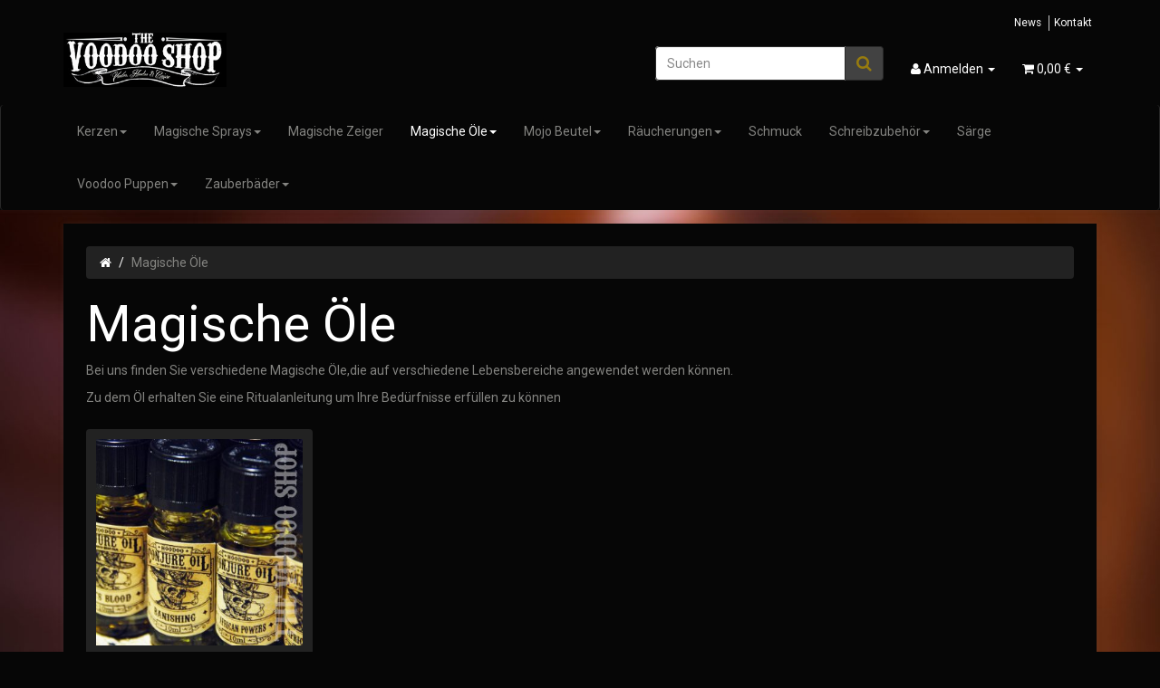

--- FILE ---
content_type: text/html; charset=iso-8859-1
request_url: https://voodoo-shop.com/Magische-Oele_1
body_size: 16671
content:
<!DOCTYPE html>
<html lang="de">
<head>
    
        <meta http-equiv="content-type" content="text/html; charset=iso-8859-1">
        <meta name="description" content="Bei uns finden Sie verschiedene magische Öle,die auf verschiedene Lebensbereiche anzuwenden sind.">
        <meta name="keywords" content="magisches Öl, hoodoo,voodoo,conjure,anna riva">
        <meta name="viewport" content="width=device-width, initial-scale=1.0, user-scalable=no">
        <meta http-equiv="X-UA-Compatible" content="IE=edge">
        <meta name="robots" content="index, follow">
    

    <title>Magische Öle</title>

            <link rel="canonical" href="https://voodoo-shop.com/Magische-Oele_1">
    
    
        <base href="https://voodoo-shop.com/">
    

    
        <link type="image/x-icon" href="templates/Evo/themes/base/images/favicon-jtl.ico" rel="shortcut icon">
            

    
        
                                    <link type="text/css" href="templates/Evo/themes/cyborg/bootstrap.css?v=4.06" rel="stylesheet">
                            <link type="text/css" href="templates/Evo/themes/base/offcanvas-menu.css?v=4.06" rel="stylesheet">
                            <link type="text/css" href="templates/Evo/themes/base/pnotify.custom.css?v=4.06" rel="stylesheet">
                            <link type="text/css" href="templates/Evo/themes/base/jquery-slider.css?v=4.06" rel="stylesheet">
                            <link type="text/css" href="templates/Evo/themes/cyborg/custom.css?v=4.06" rel="stylesheet">
            

                                                <link type="text/css" href="includes/plugins/jtl_paypal/version/110/frontend/css/style.css?v=4.06" rel="stylesheet">
                
                            
                    <link rel="alternate" type="application/rss+xml" title="Newsfeed The Voodoo Shop" href="rss.xml">
                
            

    
                                <link rel="next" href="https://voodoo-shop.com/Magische-Oele_1_s2">
            
            <style>
            body { background-color: #00000!important; }
        </style>
        <script src="//code.jquery.com/jquery-1.12.0.min.js"></script>
    
<script>
    var head_conf={head:"jtl",screens:[480,768,992,1200]};
    (function(n,t){"use strict";function w(){}function u(n,t){if(n){typeof n=="object"&&(n=[].slice.call(n));for(var i=0,r=n.length;i<r;i++)t.call(n,n[i],i)}}function it(n,i){var r=Object.prototype.toString.call(i).slice(8,-1);return i!==t&&i!==null&&r===n}function s(n){return it("Function",n)}function a(n){return it("Array",n)}function et(n){var i=n.split("/"),t=i[i.length-1],r=t.indexOf("?");return r!==-1?t.substring(0,r):t}function f(n){(n=n||w,n._done)||(n(),n._done=1)}function ot(n,t,r,u){var f=typeof n=="object"?n:{test:n,success:!t?!1:a(t)?t:[t],failure:!r?!1:a(r)?r:[r],callback:u||w},e=!!f.test;return e&&!!f.success?(f.success.push(f.callback),i.load.apply(null,f.success)):e||!f.failure?u():(f.failure.push(f.callback),i.load.apply(null,f.failure)),i}function v(n){var t={},i,r;if(typeof n=="object")for(i in n)!n[i]||(t={name:i,url:n[i]});else t={name:et(n),url:n};return(r=c[t.name],r&&r.url===t.url)?r:(c[t.name]=t,t)}function y(n){n=n||c;for(var t in n)if(n.hasOwnProperty(t)&&n[t].state!==l)return!1;return!0}function st(n){n.state=ft;u(n.onpreload,function(n){n.call()})}function ht(n){n.state===t&&(n.state=nt,n.onpreload=[],rt({url:n.url,type:"cache"},function(){st(n)}))}function ct(){var n=arguments,t=n[n.length-1],r=[].slice.call(n,1),f=r[0];return(s(t)||(t=null),a(n[0]))?(n[0].push(t),i.load.apply(null,n[0]),i):(f?(u(r,function(n){s(n)||!n||ht(v(n))}),b(v(n[0]),s(f)?f:function(){i.load.apply(null,r)})):b(v(n[0])),i)}function lt(){var n=arguments,t=n[n.length-1],r={};return(s(t)||(t=null),a(n[0]))?(n[0].push(t),i.load.apply(null,n[0]),i):(u(n,function(n){n!==t&&(n=v(n),r[n.name]=n)}),u(n,function(n){n!==t&&(n=v(n),b(n,function(){y(r)&&f(t)}))}),i)}function b(n,t){if(t=t||w,n.state===l){t();return}if(n.state===tt){i.ready(n.name,t);return}if(n.state===nt){n.onpreload.push(function(){b(n,t)});return}n.state=tt;rt(n,function(){n.state=l;t();u(h[n.name],function(n){f(n)});o&&y()&&u(h.ALL,function(n){f(n)})})}function at(n){n=n||"";var t=n.split("?")[0].split(".");return t[t.length-1].toLowerCase()}function rt(t,i){function e(t){t=t||n.event;u.onload=u.onreadystatechange=u.onerror=null;i()}function o(f){f=f||n.event;(f.type==="load"||/loaded|complete/.test(u.readyState)&&(!r.documentMode||r.documentMode<9))&&(n.clearTimeout(t.errorTimeout),n.clearTimeout(t.cssTimeout),u.onload=u.onreadystatechange=u.onerror=null,i())}function s(){if(t.state!==l&&t.cssRetries<=20){for(var i=0,f=r.styleSheets.length;i<f;i++)if(r.styleSheets[i].href===u.href){o({type:"load"});return}t.cssRetries++;t.cssTimeout=n.setTimeout(s,250)}}var u,h,f;i=i||w;h=at(t.url);h==="css"?(u=r.createElement("link"),u.type="text/"+(t.type||"css"),u.rel="stylesheet",u.href=t.url,t.cssRetries=0,t.cssTimeout=n.setTimeout(s,500)):(u=r.createElement("script"),u.type="text/"+(t.type||"javascript"),u.src=t.url);u.onload=u.onreadystatechange=o;u.onerror=e;u.async=!1;u.defer=!1;t.errorTimeout=n.setTimeout(function(){e({type:"timeout"})},7e3);f=r.head||r.getElementsByTagName("head")[0];f.insertBefore(u,f.lastChild)}function vt(){for(var t,u=r.getElementsByTagName("script"),n=0,f=u.length;n<f;n++)if(t=u[n].getAttribute("data-headjs-load"),!!t){i.load(t);return}}function yt(n,t){var v,p,e;return n===r?(o?f(t):d.push(t),i):(s(n)&&(t=n,n="ALL"),a(n))?(v={},u(n,function(n){v[n]=c[n];i.ready(n,function(){y(v)&&f(t)})}),i):typeof n!="string"||!s(t)?i:(p=c[n],p&&p.state===l||n==="ALL"&&y()&&o)?(f(t),i):(e=h[n],e?e.push(t):e=h[n]=[t],i)}function e(){if(!r.body){n.clearTimeout(i.readyTimeout);i.readyTimeout=n.setTimeout(e,50);return}o||(o=!0,vt(),u(d,function(n){f(n)}))}function k(){r.addEventListener?(r.removeEventListener("DOMContentLoaded",k,!1),e()):r.readyState==="complete"&&(r.detachEvent("onreadystatechange",k),e())}var r=n.document,d=[],h={},c={},ut="async"in r.createElement("script")||"MozAppearance"in r.documentElement.style||n.opera,o,g=n.head_conf&&n.head_conf.head||"head",i=n[g]=n[g]||function(){i.ready.apply(null,arguments)},nt=1,ft=2,tt=3,l=4,p;if(r.readyState==="complete")e();else if(r.addEventListener)r.addEventListener("DOMContentLoaded",k,!1),n.addEventListener("load",e,!1);else{r.attachEvent("onreadystatechange",k);n.attachEvent("onload",e);p=!1;try{p=!n.frameElement&&r.documentElement}catch(wt){}p&&p.doScroll&&function pt(){if(!o){try{p.doScroll("left")}catch(t){n.clearTimeout(i.readyTimeout);i.readyTimeout=n.setTimeout(pt,50);return}e()}}()}i.load=i.js=ut?lt:ct;i.test=ot;i.ready=yt;i.ready(r,function(){y()&&u(h.ALL,function(n){f(n)});i.feature&&i.feature("domloaded",!0)})})(window);
    (function(n,t){"use strict";jQuery["fn"]["ready"]=function(fn){jtl["ready"](function(){jQuery["ready"]["promise"]()["done"](fn)});return jQuery}})(window);
</script>


</head>


<body data-page="2" class="body-offcanvas">

<div id="main-wrapper" class="main-wrapper fluid">


<header class="hidden-print container-block fixed-navbar" id="evo-nav-wrapper">
    <div class="container">
        
                <div id="header-branding">
            
                
                <div id="top-bar" class="text-right hidden-xs clearfix">
                    <ul class="cms-pages list-inline pull-right">
<li class=""><a href="news.php">News</a></li>
<li class=""><a href="Kontakt" rel="nofollow">Kontakt</a></li>
</ul>
                </div>
                
                
                <div class="row">
                    <div class="col-xs-4" id="logo">
                        
                        <a href="https://voodoo-shop.com" title="The Voodoo Shop">
                                                            <img src="bilder/intern/shoplogo/voodoo-shop_300x100.jpg" width="300" height="100" alt="The Voodoo Shop" class="img-responsive">
                                                    </a>
                        
                    </div>
                    <div class="col-xs-8" id="shop-nav">
                    
                        <ul class="header-shop-nav nav navbar-nav force-float horizontal pull-right">
<li id="search"><form action="navi.php" method="GET"><div class="input-group">
<input name="qs" type="text" class="form-control ac_input" placeholder="Suchen" autocomplete="off"><span class="input-group-addon"><button type="submit"><span class="fa fa-search"></span></button></span>
</div></form></li>
<li class="dropdown hidden-xs">
<a href="#" class="dropdown-toggle" data-toggle="dropdown"><i class="fa fa-user"></i> <span class="hidden-xs hidden-sm"> Anmelden </span> <i class="caret"></i></a><ul id="login-dropdown" class="dropdown-menu dropdown-menu-right">
<li><form action="https://voodoo-shop.com/Mein-Konto" method="post" class="form">
<input type="hidden" class="jtl_token" name="jtl_token" value="a33804c0c0dec5627299be0a67338724"><fieldset id="quick-login">
<div class="form-group"><input type="text" name="email" id="email_quick" class="form-control" placeholder="Email-Adresse"></div>
<div class="form-group"><input type="password" name="passwort" id="password_quick" class="form-control" placeholder="Passwort"></div>
<div class="form-group">
<input type="hidden" name="login" value="1"><button type="submit" id="submit-btn" class="btn btn-primary btn-block">Anmelden</button>
</div>
</fieldset>
</form></li>
<li><a href="https://voodoo-shop.com/pass.php" rel="nofollow">Passwort vergessen</a></li>
<li><a href="https://voodoo-shop.com/registrieren.php">Neu hier? Jetzt registrieren</a></li>
</ul>
</li>
<li class="hidden-xs cart-menu dropdown" data-toggle="basket-items">
<a href="https://voodoo-shop.com/warenkorb.php" class="dropdown-toggle" data-toggle="dropdown">
    <span class="fa fa-shopping-cart"></span>
        <span class="shopping-cart-label hidden-sm"> 0,00 &#8364;</span> <span class="caret"></span>
</a>
<ul class="cart-dropdown dropdown-menu dropdown-menu-right">
    <li class="table-responsive">
            <a href="https://voodoo-shop.com/warenkorb.php">Es befinden sich keine Artikel im Warenkorb</a>
    </li>

</ul>
</li>
</ul>
                    
                    </div>
                </div>
                
            
        </div>
                
    </div>
        
    
    <div class="category-nav navbar-wrapper hidden-xs">
        
<div id="evo-main-nav-wrapper" class="nav-wrapper do-affix"><nav id="evo-main-nav" class="navbar navbar-default"><div class="container">
<div class="navbar-header visible-affix pull-left hidden-xs hidden-sm"><a class="navbar-brand" href="https://voodoo-shop.com" title="The Voodoo Shop"><img src="bilder/intern/shoplogo/voodoo-shop_300x100.jpg" width="300" height="100" alt="The Voodoo Shop" class="img-responsive-height"></a></div>
<div class="megamenu"><ul class="nav navbar-nav force-float">
<li class="dropdown megamenu-fw">
<a href="Kerzen" class="dropdown-toggle" data-toggle="dropdown" data-hover="dropdown" data-delay="300" data-hover-delay="100" data-close-others="true">Kerzen<span class="caret"></span></a><ul class="dropdown-menu keepopen"><li><div class="megamenu-content">
<div class="category-title text-center"><a href="Kerzen">Kerzen</a></div>
<hr class="hr-sm">
<div class="row">
<div class="col-lg-3 visible-lg"><div class="mega-info-lg top15">
<a href="Kerzen"><img src="https://voodoo-shop.com/bilder/kategorien/Kerzen.jpg" class="img-responsive" alt="Kerzen"></a><div class="clearall top15"></div>
<div class="description text-muted small">
<p>Bei uns finden Sie verschiedene magische Kerzen mit Ritualanleitungen, für verschiedene Verlangen und Bedürfnisse.</p>
</div>
</div></div>
<div class="col-xs-12 col-lg-9 mega-categories hasInfoColumn"><div class="row row-eq-height row-eq-img-height">
<div class="col-xs-6 col-sm-3 col-lg-3"><div class="category-wrapper top15">
<div class="img text-center"><a href="7-Tages-Kerzen"><img src="https://voodoo-shop.com/bilder/kategorien/7-Tages-Kerzen.jpg" class="image" alt="Kerzen"></a></div>
<div class="caption text-center"><h5 class="title"><a href="7-Tages-Kerzen"><span>7 Tages Kerzen</span></a></h5></div>
</div></div>
<div class="col-xs-6 col-sm-3 col-lg-3"><div class="category-wrapper top15">
<div class="img text-center"><a href="Figurenkerzen_1"><img src="https://voodoo-shop.com/bilder/kategorien/Figurenkerzen_1.jpg" class="image" alt="Kerzen"></a></div>
<div class="caption text-center"><h5 class="title"><a href="Figurenkerzen_1"><span>Figurenkerzen</span></a></h5></div>
</div></div>
<div class="col-xs-6 col-sm-3 col-lg-3"><div class="category-wrapper top15">
<div class="img text-center"><a href="Glaskerzen"><img src="https://voodoo-shop.com/bilder/kategorien/Glaskerzen.jpg" class="image" alt="Kerzen"></a></div>
<div class="caption text-center"><h5 class="title"><a href="Glaskerzen"><span>Glaskerzen</span></a></h5></div>
</div></div>
<div class="col-xs-6 col-sm-3 col-lg-3"><div class="category-wrapper top15">
<div class="img text-center"><a href="Kerzenstaender"><img src="https://voodoo-shop.com/bilder/kategorien/Kerzenstaender.jpg" class="image" alt="Kerzen"></a></div>
<div class="caption text-center"><h5 class="title"><a href="Kerzenstaender"><span>Kerzenständer</span></a></h5></div>
</div></div>
<div class="col-xs-6 col-sm-3 col-lg-3"><div class="category-wrapper top15">
<div class="img text-center"><a href="Seven-Knobb-Candles_1"><img src="https://voodoo-shop.com/bilder/kategorien/Seven-Knobb-Candles_1.jpg" class="image" alt="Kerzen"></a></div>
<div class="caption text-center"><h5 class="title"><a href="Seven-Knobb-Candles_1"><span>Seven Knobb Candles</span></a></h5></div>
</div></div>
<div class="col-xs-6 col-sm-3 col-lg-3"><div class="category-wrapper top15">
<div class="img text-center"><a href="Stabkerzen_1"><img src="https://voodoo-shop.com/bilder/kategorien/Stabkerzen_1.jpg" class="image" alt="Kerzen"></a></div>
<div class="caption text-center"><h5 class="title"><a href="Stabkerzen_1"><span>Stabkerzen</span></a></h5></div>
</div></div>
</div></div>
</div>
</div></li></ul>
</li>
<li class="dropdown megamenu-fw">
<a href="Magische-Sprays_1" class="dropdown-toggle" data-toggle="dropdown" data-hover="dropdown" data-delay="300" data-hover-delay="100" data-close-others="true">Magische Sprays<span class="caret"></span></a><ul class="dropdown-menu keepopen"><li><div class="megamenu-content">
<div class="category-title text-center"><a href="Magische-Sprays_1">Magische Sprays</a></div>
<hr class="hr-sm">
<div class="row">
<div class="col-lg-3 visible-lg"><div class="mega-info-lg top15">
<a href="Magische-Sprays_1"><img src="https://voodoo-shop.com/bilder/kategorien/Magische-Sprays_1.jpg" class="img-responsive" alt="Magische Sprays"></a><div class="clearall top15"></div>
<div class="description text-muted small">
<p>Hier finden Sie eine große Anzahl an magischen Sprays, die auf verschiedenste Lebensbereiche angewendet werden können.</p>
</div>
</div></div>
<div class="col-xs-12 col-lg-9 mega-categories hasInfoColumn"><div class="row row-eq-height row-eq-img-height">
<div class="col-xs-6 col-sm-3 col-lg-3"><div class="category-wrapper top15">
<div class="img text-center"><a href="Anna-Riva_2"><img src="https://voodoo-shop.com/bilder/kategorien/Anna-Riva_2.jpg" class="image" alt="Magische Sprays"></a></div>
<div class="caption text-center"><h5 class="title"><a href="Anna-Riva_2"><span>Anna Riva</span></a></h5></div>
</div></div>
<div class="col-xs-6 col-sm-3 col-lg-3"><div class="category-wrapper top15">
<div class="img text-center"><a href="Hoodoo-Conjure-Sprays_1"><img src="https://voodoo-shop.com/bilder/kategorien/Hoodoo-Conjure-Sprays_1.jpg" class="image" alt="Magische Sprays"></a></div>
<div class="caption text-center"><h5 class="title"><a href="Hoodoo-Conjure-Sprays_1"><span>Hoodoo Conjure Sprays</span></a></h5></div>
</div></div>
</div></div>
</div>
</div></li></ul>
</li>
<li class=""><a href="Magische-Zeiger_1">Magische Zeiger</a></li>
<li class="dropdown megamenu-fw active">
<a href="Magische-Oele_1" class="dropdown-toggle" data-toggle="dropdown" data-hover="dropdown" data-delay="300" data-hover-delay="100" data-close-others="true">Magische Öle<span class="caret"></span></a><ul class="dropdown-menu keepopen"><li><div class="megamenu-content">
<div class="category-title text-center"><a href="Magische-Oele_1">Magische Öle</a></div>
<hr class="hr-sm">
<div class="row">
<div class="col-lg-3 visible-lg"><div class="mega-info-lg top15">
<a href="Magische-Oele_1"><img src="https://voodoo-shop.com/bilder/kategorien/Magische-Oele_1.jpg" class="img-responsive" alt="Magische Öle"></a><div class="clearall top15"></div>
<div class="description text-muted small">
<p>Bei uns finden Sie verschiedene Magische Öle,die auf verschiedene Lebensbereiche angewendet werden können.</p>

<p>Zu dem Öl erhalten Sie eine Ritualanleitung um Ihre Bedürfnisse erfüllen zu können</p>
</div>
</div></div>
<div class="col-xs-12 col-lg-9 mega-categories hasInfoColumn"><div class="row row-eq-height row-eq-img-height"><div class="col-xs-6 col-sm-3 col-lg-3"><div class="category-wrapper top15">
<div class="img text-center"><a href="Hoodoo-Conjure-Oils"><img src="https://voodoo-shop.com/bilder/kategorien/Hoodoo-Conjure-Oils.jpg" class="image" alt="Magische Öle"></a></div>
<div class="caption text-center"><h5 class="title"><a href="Hoodoo-Conjure-Oils"><span>Hoodoo Conjure Oils</span></a></h5></div>
</div></div></div></div>
</div>
</div></li></ul>
</li>
<li class="dropdown megamenu-fw">
<a href="Mojo-Beutel_1" class="dropdown-toggle" data-toggle="dropdown" data-hover="dropdown" data-delay="300" data-hover-delay="100" data-close-others="true">Mojo Beutel<span class="caret"></span></a><ul class="dropdown-menu keepopen"><li><div class="megamenu-content">
<div class="category-title text-center"><a href="Mojo-Beutel_1">Mojo Beutel</a></div>
<hr class="hr-sm">
<div class="row">
<div class="col-lg-3 visible-lg"><div class="mega-info-lg top15">
<a href="Mojo-Beutel_1"><img src="https://voodoo-shop.com/bilder/kategorien/Mojo-Beutel_1.jpg" class="img-responsive" alt="Mojo Beutel"></a><div class="clearall top15"></div>
<div class="description text-muted small">Ein Mojo Beutel oder auch Mojo Hand genannt ist Amulett oder besser gesagt ein Talisman in Form eines Beutels aus Stoff oder Leder. Er wird mit verschiededensten Kräutern, Steinen und anderen magischen Materialien gefüllt und gesegnet.
Nach Segnung und Aufladung des Mojobeutels sollte er stets bei sich getragen werden. Man kann den Mojo Bag als Kette um den Hals tragen oder ihn in der Tasche bei sich tragen. Ideal wäre natürlich Hautkontakt.
Um den Mojo Beutel mit Energie aufzuladen, sollte er während seiner Verwendung alle paar Tage gefüttert werden (Salbung mit Öl).</div>
</div></div>
<div class="col-xs-12 col-lg-9 mega-categories hasInfoColumn"><div class="row row-eq-height row-eq-img-height">
<div class="col-xs-6 col-sm-3 col-lg-3"><div class="category-wrapper top15">
<div class="img text-center"><a href="Gris-Gris-Bags"><img src="https://voodoo-shop.com/bilder/kategorien/Gris-Gris-Bags.jpg" class="image" alt="Mojo Beutel"></a></div>
<div class="caption text-center"><h5 class="title"><a href="Gris-Gris-Bags"><span>Gris Gris Bags</span></a></h5></div>
</div></div>
<div class="col-xs-6 col-sm-3 col-lg-3"><div class="category-wrapper top15">
<div class="img text-center"><a href="Mojo-Bags_1"><img src="https://voodoo-shop.com/bilder/kategorien/Mojo-Bags_1.jpg" class="image" alt="Mojo Beutel"></a></div>
<div class="caption text-center"><h5 class="title"><a href="Mojo-Bags_1"><span>Mojo Bags</span></a></h5></div>
</div></div>
<div class="col-xs-6 col-sm-3 col-lg-3"><div class="category-wrapper top15">
<div class="img text-center"><a href="Ouangas"><img src="https://voodoo-shop.com/bilder/kategorien/Ouangas.jpg" class="image" alt="Mojo Beutel"></a></div>
<div class="caption text-center"><h5 class="title"><a href="Ouangas"><span>Ouangas</span></a></h5></div>
</div></div>
</div></div>
</div>
</div></li></ul>
</li>
<li class="dropdown megamenu-fw">
<a href="Raeucherungen_1" class="dropdown-toggle" data-toggle="dropdown" data-hover="dropdown" data-delay="300" data-hover-delay="100" data-close-others="true">Räucherungen<span class="caret"></span></a><ul class="dropdown-menu keepopen"><li><div class="megamenu-content">
<div class="category-title text-center"><a href="Raeucherungen_1">Räucherungen</a></div>
<hr class="hr-sm">
<div class="row">
<div class="col-lg-3 visible-lg"><div class="mega-info-lg top15">
<a href="Raeucherungen_1"><img src="https://voodoo-shop.com/bilder/kategorien/Raeucherungen_1.jpg" class="img-responsive" alt="Räucherungen"></a><div class="clearall top15"></div>
<div class="description text-muted small">
<p>Wir bieten Ihnen eine große Anzahl an verschiedenen Räucherungen an. Mit diesen Räucherungen können Sie verschiedene Bedürfnisse und Verlangen sich erfüllen.</p>
</div>
</div></div>
<div class="col-xs-12 col-lg-9 mega-categories hasInfoColumn"><div class="row row-eq-height row-eq-img-height">
<div class="col-xs-6 col-sm-3 col-lg-3"><div class="category-wrapper top15">
<div class="img text-center"><a href="Anna-Riva_1"><img src="https://voodoo-shop.com/bilder/kategorien/Anna-Riva_1.jpg" class="image" alt="Räucherungen"></a></div>
<div class="caption text-center"><h5 class="title"><a href="Anna-Riva_1"><span>Anna Riva</span></a></h5></div>
</div></div>
<div class="col-xs-6 col-sm-3 col-lg-3"><div class="category-wrapper top15">
<div class="img text-center"><a href="Hoodoo-Incensees_1"><img src="https://voodoo-shop.com/bilder/kategorien/Hoodoo-Incensees_1.jpg" class="image" alt="Räucherungen"></a></div>
<div class="caption text-center"><h5 class="title"><a href="Hoodoo-Incensees_1"><span>Hoodoo Incensees</span></a></h5></div>
</div></div>
<div class="col-xs-6 col-sm-3 col-lg-3"><div class="category-wrapper top15">
<div class="img text-center"><a href="Raeucher-Zubehoer_1"><img src="https://voodoo-shop.com/bilder/kategorien/Raeucher-Zubehoer_1.jpg" class="image" alt="Räucherungen"></a></div>
<div class="caption text-center"><h5 class="title"><a href="Raeucher-Zubehoer_1"><span>Räucher-Zubehör</span></a></h5></div>
</div></div>
<div class="col-xs-6 col-sm-3 col-lg-3"><div class="category-wrapper top15">
<div class="img text-center"><a href="Raeucherstaebchen"><img src="https://voodoo-shop.com/bilder/kategorien/Raeucherstaebchen.jpg" class="image" alt="Räucherungen"></a></div>
<div class="caption text-center"><h5 class="title"><a href="Raeucherstaebchen"><span>Räucherstäbchen</span></a></h5></div>
</div></div>
</div></div>
</div>
</div></li></ul>
</li>
<li class=""><a href="Schmuck">Schmuck</a></li>
<li class="dropdown megamenu-fw">
<a href="Schreibzubehoer_1" class="dropdown-toggle" data-toggle="dropdown" data-hover="dropdown" data-delay="300" data-hover-delay="100" data-close-others="true">Schreibzubehör<span class="caret"></span></a><ul class="dropdown-menu keepopen"><li><div class="megamenu-content">
<div class="category-title text-center"><a href="Schreibzubehoer_1">Schreibzubehör</a></div>
<hr class="hr-sm">
<div class="row">
<div class="col-lg-3 visible-lg"><div class="mega-info-lg top15">
<a href="Schreibzubehoer_1"><img src="https://voodoo-shop.com/bilder/kategorien/Schreibzubehoer_1.jpg" class="img-responsive" alt="Schreibzubehör"></a><div class="clearall top15"></div>
<div class="description text-muted small">
<p>Bei uns finden Sie verschiedenes Schreibzubehör wie Pergamentpapier, verschiedene Tinten und Schreibfedern.</p>
</div>
</div></div>
<div class="col-xs-12 col-lg-9 mega-categories hasInfoColumn"><div class="row row-eq-height row-eq-img-height">
<div class="col-xs-6 col-sm-3 col-lg-3"><div class="category-wrapper top15">
<div class="img text-center"><a href="Federn-Papier_1"><img src="https://voodoo-shop.com/bilder/kategorien/Federn-Papier_1.jpg" class="image" alt="Schreibzubehör"></a></div>
<div class="caption text-center"><h5 class="title"><a href="Federn-Papier_1"><span>Federn &amp; Papier</span></a></h5></div>
</div></div>
<div class="col-xs-6 col-sm-3 col-lg-3"><div class="category-wrapper top15">
<div class="img text-center"><a href="Magische-Tinte_1"><img src="https://voodoo-shop.com/bilder/kategorien/Magische-Tinte_1.jpg" class="image" alt="Schreibzubehör"></a></div>
<div class="caption text-center"><h5 class="title"><a href="Magische-Tinte_1"><span>Magische Tinte</span></a></h5></div>
</div></div>
</div></div>
</div>
</div></li></ul>
</li>
<li class=""><a href="Saerge_1">Särge</a></li>
<li class="dropdown megamenu-fw">
<a href="Voodoo-Puppen_1" class="dropdown-toggle" data-toggle="dropdown" data-hover="dropdown" data-delay="300" data-hover-delay="100" data-close-others="true">Voodoo Puppen<span class="caret"></span></a><ul class="dropdown-menu keepopen"><li><div class="megamenu-content">
<div class="category-title text-center"><a href="Voodoo-Puppen_1">Voodoo Puppen</a></div>
<hr class="hr-sm">
<div class="row">
<div class="col-lg-3 visible-lg"><div class="mega-info-lg top15">
<a href="Voodoo-Puppen_1"><img src="https://voodoo-shop.com/bilder/kategorien/Voodoo-Puppen_1.jpg" class="img-responsive" alt="Voodoo Puppen"></a><div class="clearall top15"></div>
<div class="description text-muted small">
<p>Ein altes verwittertes Haus...mitten in den dampfenden Sümpfen New Orleans. Aus dem Wasser ragen hohe, uralte mit Moos behangene Eichen. Im Inneren der Hütte bearbeitet eine alte Hexe eine Voodoo Puppe die zwischen mystischen Zeichen auf dem staubigen Boden liegt mit einer Nadel.</p>

<p>Voodoo Puppe...wer diesen Begriff hört, denk zwangsläufig an die damit verbundenen Mythen und Legenden. Dies verdanken wir vor allem Hollywood und der Filmindustrie. Ob in Filmen wie Fluch der Karibik, Indiana Jones oder Chucky die Mörderpuppe. Die Voodoo Puppe wurde stets als mächtiges um geheimnisvolles magisches Objekt dargestellt.</p>

<p>Und das ist Sie. Seit beginn der Menschheit haben Puppen eine enorme Anziehung auf uns. Wir spielen mit Ihnen, geben Ihnen Namen, waschen Sie und erzählen Ihnen unsere Sorgen. Und dies tun nicht nur Kinder. Archäologische Funde beweisen das es die ersten Puppen bereits in der Steinzeit gab. Die Puppe besitzt eine zeitlose unwiderstehliche Kraft. Weder Kleinkinder noch Erwachsene sind immun gegen Sie. Dies ist die treibende Kraft hinter der Magie. Dadurch ist die Voodoo Puppe ein unverzichtbares Hilfsmittel in der Volksmagie geworden. Es gibt etliche Formen und Materialien aus denen diese Puppen hergestellt werden. Die Wurzeln der traditionellen Voodoo Puppen stammen aus New Orleans oder besser gesagt dort wurden Sie geprägt. Die ersten Voodoo Puppen kamen mit den Sklavenschiffen aus Afrika. Unter den Sklaven befanden sich auch etliche Priester des Voodoo, Vodou Kultes. Oftmals stellten Sie Puppen aus Lumpen und anderen Gegenständen her die Abbilder Ihrer Peiniger darstellten.</p>

<p>Der Begriff Voodoo Puppe ist eher ein Sammelbegriff. Alte Rootworker, Hexen und Mambos bevorzugen eher Begriffe wie Dolls, Baby Dolls, Dollies oder Doll Babies. Desweiteren werden Sie z.B. in Afrika auch Fetish oder Poppies genannt.</p>

<p>Die hier im Shop angebotenen Voodoo Puppen wurden streng nach Überlieferung hergestellt. Jedes Puppen-Set beinhaltet eine geweihte Nadel und eine authentische Ritualanleitung.</p>
</div>
</div></div>
<div class="col-xs-12 col-lg-9 mega-categories hasInfoColumn"><div class="row row-eq-height row-eq-img-height">
<div class="col-xs-6 col-sm-3 col-lg-3"><div class="category-wrapper top15">
<div class="img text-center"><a href="Authentische-Puppen_1"><img src="https://voodoo-shop.com/bilder/kategorien/Authentische-Puppen_1.jpg" class="image" alt="Voodoo Puppen"></a></div>
<div class="caption text-center"><h5 class="title"><a href="Authentische-Puppen_1"><span>Authentische Puppen</span></a></h5></div>
</div></div>
<div class="col-xs-6 col-sm-3 col-lg-3"><div class="category-wrapper top15">
<div class="img text-center"><a href="Klassische-Puppen_1"><img src="https://voodoo-shop.com/bilder/kategorien/Klassische-Puppen_1.jpg" class="image" alt="Voodoo Puppen"></a></div>
<div class="caption text-center"><h5 class="title"><a href="Klassische-Puppen_1"><span>Klassische Puppen</span></a></h5></div>
</div></div>
<div class="col-xs-6 col-sm-3 col-lg-3"><div class="category-wrapper top15">
<div class="img text-center"><a href="Sorgen-Pueppchen_1"><img src="https://voodoo-shop.com/bilder/kategorien/Sorgen-Pueppchen_1.jpg" class="image" alt="Voodoo Puppen"></a></div>
<div class="caption text-center"><h5 class="title"><a href="Sorgen-Pueppchen_1"><span>Sorgen-Püppchen</span></a></h5></div>
</div></div>
<div class="col-xs-6 col-sm-3 col-lg-3"><div class="category-wrapper top15">
<div class="img text-center"><a href="Voodoo-Nadeln_1"><img src="https://voodoo-shop.com/bilder/kategorien/Voodoo-Nadeln_1.jpg" class="image" alt="Voodoo Puppen"></a></div>
<div class="caption text-center"><h5 class="title"><a href="Voodoo-Nadeln_1"><span>Voodoo Nadeln</span></a></h5></div>
</div></div>
</div></div>
</div>
</div></li></ul>
</li>
<li class="dropdown megamenu-fw">
<a href="Zauberbaeder" class="dropdown-toggle" data-toggle="dropdown" data-hover="dropdown" data-delay="300" data-hover-delay="100" data-close-others="true">Zauberbäder<span class="caret"></span></a><ul class="dropdown-menu keepopen"><li><div class="megamenu-content">
<div class="category-title text-center"><a href="Zauberbaeder">Zauberbäder</a></div>
<hr class="hr-sm">
<div class="row">
<div class="col-lg-3 visible-lg"><div class="mega-info-lg top15">
<a href="Zauberbaeder"><img src="https://voodoo-shop.com/bilder/kategorien/Zauberbaeder.jpg" class="img-responsive" alt="Zauberbäder"></a><div class="clearall top15"></div>
<div class="description text-muted small"></div>
</div></div>
<div class="col-xs-12 col-lg-9 mega-categories hasInfoColumn"><div class="row row-eq-height row-eq-img-height"><div class="col-xs-6 col-sm-3 col-lg-3"><div class="category-wrapper top15">
<div class="img text-center"><a href="Badesalze_1"><img src="https://voodoo-shop.com/bilder/kategorien/Badesalze_1.jpg" class="image" alt="Zauberbäder"></a></div>
<div class="caption text-center"><h5 class="title"><a href="Badesalze_1"><span>Badesalze</span></a></h5></div>
</div></div></div></div>
</div>
</div></li></ul>
</li>
<li class="cart-menu visible-affix dropdown bs-hover-enabled pull-right" data-toggle="basket-items">
<a href="https://voodoo-shop.com/warenkorb.php" class="dropdown-toggle" data-toggle="dropdown">
    <span class="fa fa-shopping-cart"></span>
        <span class="shopping-cart-label hidden-sm"> 0,00 &#8364;</span> <span class="caret"></span>
</a>
<ul class="cart-dropdown dropdown-menu dropdown-menu-right">
    <li class="table-responsive">
            <a href="https://voodoo-shop.com/warenkorb.php">Es befinden sich keine Artikel im Warenkorb</a>
    </li>

</ul>
</li>
</ul></div>
</div></nav></div>
    </div>
    
    
    
        <nav id="shop-nav-xs" class="navbar navbar-default visible-xs">
<div class="container-fluid"><div class="navbar-collapse">
<ul class="nav navbar-nav navbar-left force-float"><li><a href="#" class="offcanvas-toggle" data-toggle="offcanvas" data-target="#navbar-offcanvas"><i class="fa fa-bars"></i> Alle Kategorien</a></li></ul>
<ul class="nav navbar-nav navbar-right force-float action-nav">
<li><a href="https://voodoo-shop.com/Mein-Konto"><span class="fa fa-user"></span></a></li>
<li><a href="https://voodoo-shop.com/warenkorb.php"><span class="fa fa-shopping-cart"></span></a></li>
</ul>
</div></div>
</nav>


<nav class="navbar navbar-default navbar-offcanvas" id="navbar-offcanvas">
<nav class="navbar navbar-inverse"><div class="container-fluid"><div class="navbar-nav nav navbar-right text-right"><a class="btn btn-offcanvas btn-default btn-close navbar-btn"><span class="fa fa-times"></span></a></div></div></nav><div class="container-fluid"><div class="sidebar-offcanvas">
<div class="navbar-categories"><ul class="nav navbar-nav">    <li>
<a href="Kerzen" class="nav-sub" data-ref="5">Kerzen<i class="fa fa-caret-right nav-toggle pull-right"></i></a><ul class="nav">    <li><a href="7-Tages-Kerzen" data-ref="6">7 Tages Kerzen</a></li>
<li><a href="Figurenkerzen_1" data-ref="9">Figurenkerzen</a></li>
<li><a href="Glaskerzen" data-ref="41">Glaskerzen</a></li>
<li><a href="Kerzenstaender" data-ref="48">Kerzenständer</a></li>
<li><a href="Seven-Knobb-Candles_1" data-ref="7">Seven Knobb Candles</a></li>
<li><a href="Stabkerzen_1" data-ref="8">Stabkerzen</a></li>
</ul>
</li>
<li>
<a href="Magische-Sprays_1" class="nav-sub" data-ref="39">Magische Sprays<i class="fa fa-caret-right nav-toggle pull-right"></i></a><ul class="nav">    <li><a href="Anna-Riva_2" data-ref="43">Anna Riva</a></li>
<li><a href="Hoodoo-Conjure-Sprays_1" data-ref="40">Hoodoo Conjure Sprays</a></li>
</ul>
</li>
<li><a href="Magische-Zeiger_1" data-ref="19">Magische Zeiger</a></li>
<li class="active">
<a href="Magische-Oele_1" class="nav-sub" data-ref="11">Magische Öle<i class="fa fa-caret-right nav-toggle pull-right"></i></a><ul class="nav">    <li><a href="Hoodoo-Conjure-Oils" data-ref="36">Hoodoo Conjure Oils</a></li>
</ul>
</li>
<li>
<a href="Mojo-Beutel_1" class="nav-sub" data-ref="32">Mojo Beutel<i class="fa fa-caret-right nav-toggle pull-right"></i></a><ul class="nav">    <li><a href="Gris-Gris-Bags" data-ref="34">Gris Gris Bags</a></li>
<li><a href="Mojo-Bags_1" data-ref="33">Mojo Bags</a></li>
<li><a href="Ouangas" data-ref="35">Ouangas</a></li>
</ul>
</li>
<li>
<a href="Raeucherungen_1" class="nav-sub" data-ref="13">Räucherungen<i class="fa fa-caret-right nav-toggle pull-right"></i></a><ul class="nav">    <li><a href="Anna-Riva_1" data-ref="14">Anna Riva</a></li>
<li><a href="Hoodoo-Incensees_1" data-ref="38">Hoodoo Incensees</a></li>
<li><a href="Raeucher-Zubehoer_1" data-ref="21">Räucher-Zubehör</a></li>
<li><a href="Raeucherstaebchen" data-ref="42">Räucherstäbchen</a></li>
</ul>
</li>
<li><a href="Schmuck" data-ref="45">Schmuck</a></li>
<li>
<a href="Schreibzubehoer_1" class="nav-sub" data-ref="26">Schreibzubehör<i class="fa fa-caret-right nav-toggle pull-right"></i></a><ul class="nav">    <li><a href="Federn-Papier_1" data-ref="27">Federn &amp; Papier</a></li>
<li><a href="Magische-Tinte_1" data-ref="28">Magische Tinte</a></li>
</ul>
</li>
<li><a href="Saerge_1" data-ref="10">Särge</a></li>
<li>
<a href="Voodoo-Puppen_1" class="nav-sub" data-ref="22">Voodoo Puppen<i class="fa fa-caret-right nav-toggle pull-right"></i></a><ul class="nav">    <li><a href="Authentische-Puppen_1" data-ref="24">Authentische Puppen</a></li>
<li><a href="Klassische-Puppen_1" data-ref="23">Klassische Puppen</a></li>
<li><a href="Sorgen-Pueppchen_1" data-ref="25">Sorgen-Püppchen</a></li>
<li><a href="Voodoo-Nadeln_1" data-ref="31">Voodoo Nadeln</a></li>
</ul>
</li>
<li>
<a href="Zauberbaeder" class="nav-sub" data-ref="15">Zauberbäder<i class="fa fa-caret-right nav-toggle pull-right"></i></a><ul class="nav">    <li><a href="Badesalze_1" data-ref="16">Badesalze</a></li>
</ul>
</li>
</ul></div>
<hr>
<ul class="nav navbar-nav">
<li class=""><a href="news.php">News</a></li>
<li class=""><a href="Kontakt">Kontakt</a></li>
</ul>
</div></div>
</nav>
</header>


<div id="content-wrapper">


                    <div class="container">
        
        <div class="container-block beveled">
        
                        <div class="row">
                
                <div id="content" class="col-xs-12">
                
                    
                    <div class="breadcrumb-wrapper hidden-xs"><div class="row"><div class="col-xs-12"><ul id="breadcrumb" class="breadcrumb">
<li class="breadcrumb-item first"><a href="/" title="Startseite"><span class="fa fa-home"></span></a></li>
<li class="breadcrumb-item last">Magische Öle</li>
</ul></div></div></div>
                    

<div id="result-wrapper">
    
    


    

    



    <div class="title"><h1>Magische Öle</h1></div>
    <div class="desc clearfix">
                            <div class="item_desc custom_content">
<p>Bei uns finden Sie verschiedene Magische Öle,die auf verschiedene Lebensbereiche angewendet werden können.</p>

<p>Zu dem Öl erhalten Sie eine Ritualanleitung um Ihre Bedürfnisse erfüllen zu können</p>
</div>
                            </div>



    <div class="row row-eq-height content-cats-small clearfix">
                    <div class="col-xs-6 col-md-4 col-lg-3">
                <div class="thumbnail">
                    <a href="Hoodoo-Conjure-Oils">
                        <img src="bilder/kategorien/Hoodoo-Conjure-Oils.jpg" alt="Hoodoo Conjure Oils"></a>
                        <div class="caption text-center"><a href="Hoodoo-Conjure-Oils">Hoodoo Conjure Oils</a></div>                                            <p class="item_desc small text-muted">Hier gibt es verschiedene Arten von authentischen Conjure Ölen....</p>
                                                                                                    </div>
            </div>
        
    </div>




    <form id="improve_search" action="navi.php" method="get" class="form-inline clearfix">
                    <input type="hidden" name="k" value="11">                                                            <input type="hidden" name="suche" value="">                            
                                            
                    <div id="result-options" class="panel-wrap">
    <div class="row">
        <div class="col-sm-8 col-sm-push-4 displayoptions form-inline text-right hidden-xs">
            
            <div class="form-group">
                <select name="Sortierung" onchange="$('#improve_search').submit();" class="form-control form-small">
                                            <option value="0">Sortierung</option>                    <option value="100">Standard</option>
                                            <option value="1">Name A-Z</option>
                                            <option value="2">Name Z-A</option>
                                            <option value="3">Preis aufsteigend</option>
                                            <option value="4">Preis absteigend</option>
                                            <option value="8">Verfügbarkeit</option>
                                            <option value="9">Gewicht</option>
                                            <option value="7">Artikelnummer</option>
                                            <option value="10">Erscheinungsdatum</option>
                                            <option value="6">neuste zuerst</option>
                                            <option value="5">EAN</option>
                                            <option value="11">Bestseller</option>
                                            <option value="12">Bewertungen</option>
                    
                </select>
            </div>
            <div class="form-group">
                <select name="af" onchange="$('#improve_search').submit();" class="form-control form-small">
                    <option value="0">Artikel pro Seite</option>
                    <option value="9">9 Artikel pro Seite</option>
                    <option value="18">18 Artikel pro Seite</option>
                    <option value="30">30 Artikel pro Seite</option>
                    <option value="90">90 Artikel pro Seite</option>
                </select>
            </div>
                            <div class="btn-group">
                    <a href="https://voodoo-shop.com/navi.php?k=11&amp;ed=1" id="ed_list" class="btn btn-default btn-option ed list " role="button" title="Liste"><span class="fa fa-th-list"></span></a>
                    <a href="https://voodoo-shop.com/navi.php?k=11&amp;ed=2" id="ed_gallery" class="btn btn-default btn-option ed gallery active" role="button" title="Galerie"><span class="fa fa-th-large"></span></a>
                </div>
                        
        </div>
                    <div class="col-sm-4 col-sm-pull-8 filter-collapsible-control">
                <a class="btn btn-default" data-toggle="collapse" href="#filter-collapsible" aria-expanded="false" aria-controls="filter-collapsible">
                    <span class="fa fa-filter"></span> Filtern nach
                    <span class="caret"></span>
                </a>
            </div>
            </div>
            <div id="filter-collapsible" class="collapse top10">
        <nav class="panel panel-default">
            <div id="navbar-filter" class="panel-body">
                <div class="form-inline">
                    
                    
                                                                <div class="form-group dropdown filter-type-special">
                            <a href="#" class="btn btn-default dropdown-toggle form-control" data-toggle="dropdown" role="button" aria-expanded="false">
                                Besondere Produkte <span class="caret"></span>
                            </a>
                            <ul class="dropdown-menu">
            <li>
            <a href="https://voodoo-shop.com/navi.php?k=11&amp;qf=1" rel="nofollow">
                <span class="value">
                    <i class="fa fa-square-o text-muted"></i> Unsere Bestseller
                    <span class="badge pull-right">35</span>
                </span>
            </a>
        </li>
                        </ul>

                        </div>
                                        
                                    </div>
            </div>
            <!-- /.navbar-collapse -->
        </nav>
        </div>
            </div>

    </form>


    <div class="row list-pageinfo top10">
        <div class="col-xs-4 page-current">
            <strong>Seite 1</strong> von 2
        </div>
        <div class="col-xs-8 page-total text-right">
            Artikel 1 - 25 von 40
        </div>
    </div>

<hr>

    
    
                    
    
        
    
    <div class="row row-eq-height row-eq-img-height gallery" id="product-list">
                    <div class="product-wrapper col-xs-6 col-lg-4">
                                    

<div class="product-cell text-center thumbnail">
    
        <a class="image-wrapper" href="Hoodoo-Conjure-Oel-7-African-Powers">
                                        
            
<div class="image-box">
    <div class="image-content">
        <img alt="Hoodoo Conjure Öl - 7 African Powers" data-src="media/image/product/154/md/hoodoo-conjure-oel-7-african-powers.jpg" data-id="1">
    </div>
</div>

                            <img class="overlay-img hidden-xs" src="bilder/suchspecialoverlay/klein/std_kSuchspecialOverlay_1_1.png" alt="Bestseller">
                    </a>
    
    
        <div class="caption">
            <h4 class="title"><a href="Hoodoo-Conjure-Oel-7-African-Powers">Hoodoo Conjure Öl - 7 African Powers</a></h4>
                                                
    <div class="price_wrapper">
    
    
                        
                            <strong class="price text-nowrap">
                <span>8,90 &#8364;</span> <span class="footnote-reference">*</span>            </strong>
                            <div class="price-note">
                
                                
                            </div>
                
    </div>

        </div>
    
    <form action="navi.php" method="post" class="form form-basket" data-toggle="basket-add">
        <input type="hidden" class="jtl_token" name="jtl_token" value="a33804c0c0dec5627299be0a67338724">
        
            <div class="delivery-status">
                                                    <div class="signal_image status-2"><small>sofort verfügbar</small></div>
                                                    <div class="estimated_delivery hidden-xs">
                        <small>Lieferzeit: 5 - 7 Werktage</small>
                    </div>
                            </div>
        

        <div class="hidden-xs">
            
                            <div class="quantity-wrapper form-group top7">
                    <div class="input-group input-group-sm">
                        <input type="number" min="0" size="2" id="quantity154" class="quantity form-control text-right" name="anzahl" autocomplete="off" value="1">

                        <span class="change_quantity input-group-btn">
                            <button type="submit" class="btn btn-default" id="submit154" title="In den Warenkorb">
                                <span class="fa fa-shopping-cart"></span>
                                <span class="hidden-md"> In den Warenkorb</span>
                            </button>
                        </span>
                    </div>
                </div>
                        
        </div>

        <input type="hidden" name="a" value="154">
        <input type="hidden" name="wke" value="1">
        <input type="hidden" name="overview" value="1">
        <input type="hidden" name="Sortierung" value="">
                            <input type="hidden" name="k" value="11">                                                
                    
                    </form>
</div>

                            </div>
                    <div class="product-wrapper col-xs-6 col-lg-4">
                                    

<div class="product-cell text-center thumbnail">
    
        <a class="image-wrapper" href="Hoodoo-Conjure-Oel-Abramelin">
                                        
            
<div class="image-box">
    <div class="image-content">
        <img alt="Hoodoo Conjure Öl - Abramelin" data-src="media/image/product/185/md/hoodoo-conjure-oel-abramelin.jpg" data-id="2">
    </div>
</div>

                            <img class="overlay-img hidden-xs" src="bilder/suchspecialoverlay/klein/std_kSuchspecialOverlay_1_1.png" alt="Bestseller">
                    </a>
    
    
        <div class="caption">
            <h4 class="title"><a href="Hoodoo-Conjure-Oel-Abramelin">Hoodoo Conjure Öl - Abramelin</a></h4>
                                                
    <div class="price_wrapper">
    
    
                        
                            <strong class="price text-nowrap">
                <span>8,90 &#8364;</span> <span class="footnote-reference">*</span>            </strong>
                            <div class="price-note">
                
                                
                            </div>
                
    </div>

        </div>
    
    <form action="navi.php" method="post" class="form form-basket" data-toggle="basket-add">
        <input type="hidden" class="jtl_token" name="jtl_token" value="a33804c0c0dec5627299be0a67338724">
        
            <div class="delivery-status">
                                                    <div class="signal_image status-2"><small>sofort verfügbar</small></div>
                                                    <div class="estimated_delivery hidden-xs">
                        <small>Lieferzeit: 5 - 7 Werktage</small>
                    </div>
                            </div>
        

        <div class="hidden-xs">
            
                            <div class="quantity-wrapper form-group top7">
                    <div class="input-group input-group-sm">
                        <input type="number" min="0" size="2" id="quantity185" class="quantity form-control text-right" name="anzahl" autocomplete="off" value="1">

                        <span class="change_quantity input-group-btn">
                            <button type="submit" class="btn btn-default" id="submit185" title="In den Warenkorb">
                                <span class="fa fa-shopping-cart"></span>
                                <span class="hidden-md"> In den Warenkorb</span>
                            </button>
                        </span>
                    </div>
                </div>
                        
        </div>

        <input type="hidden" name="a" value="185">
        <input type="hidden" name="wke" value="1">
        <input type="hidden" name="overview" value="1">
        <input type="hidden" name="Sortierung" value="">
                            <input type="hidden" name="k" value="11">                                                
                    
                    </form>
</div>

                            </div>
                    <div class="product-wrapper col-xs-6 col-lg-4">
                                    

<div class="product-cell text-center thumbnail">
    
        <a class="image-wrapper" href="Hoodoo-Conjure-Oel-Abundance">
                                        
            
<div class="image-box">
    <div class="image-content">
        <img alt="Hoodoo Conjure Öl - Abundance" data-src="media/image/product/187/md/hoodoo-conjure-oel-abundance.jpg" data-id="3">
    </div>
</div>

                            <img class="overlay-img hidden-xs" src="bilder/suchspecialoverlay/klein/std_kSuchspecialOverlay_1_1.png" alt="Bestseller">
                    </a>
    
    
        <div class="caption">
            <h4 class="title"><a href="Hoodoo-Conjure-Oel-Abundance">Hoodoo Conjure Öl - Abundance</a></h4>
                                                
    <div class="price_wrapper">
    
    
                        
                            <strong class="price text-nowrap">
                <span>8,90 &#8364;</span> <span class="footnote-reference">*</span>            </strong>
                            <div class="price-note">
                
                                
                            </div>
                
    </div>

        </div>
    
    <form action="navi.php" method="post" class="form form-basket" data-toggle="basket-add">
        <input type="hidden" class="jtl_token" name="jtl_token" value="a33804c0c0dec5627299be0a67338724">
        
            <div class="delivery-status">
                                                    <div class="signal_image status-2"><small>sofort verfügbar</small></div>
                                                    <div class="estimated_delivery hidden-xs">
                        <small>Lieferzeit: 5 - 7 Werktage</small>
                    </div>
                            </div>
        

        <div class="hidden-xs">
            
                            <div class="quantity-wrapper form-group top7">
                    <div class="input-group input-group-sm">
                        <input type="number" min="0" size="2" id="quantity187" class="quantity form-control text-right" name="anzahl" autocomplete="off" value="1">

                        <span class="change_quantity input-group-btn">
                            <button type="submit" class="btn btn-default" id="submit187" title="In den Warenkorb">
                                <span class="fa fa-shopping-cart"></span>
                                <span class="hidden-md"> In den Warenkorb</span>
                            </button>
                        </span>
                    </div>
                </div>
                        
        </div>

        <input type="hidden" name="a" value="187">
        <input type="hidden" name="wke" value="1">
        <input type="hidden" name="overview" value="1">
        <input type="hidden" name="Sortierung" value="">
                            <input type="hidden" name="k" value="11">                                                
                    
                    </form>
</div>

                            </div>
                    <div class="product-wrapper col-xs-6 col-lg-4">
                                    

<div class="product-cell text-center thumbnail">
    
        <a class="image-wrapper" href="Hoodoo-Conjure-Oel-Adam-Eve">
                                        
            
<div class="image-box">
    <div class="image-content">
        <img alt="Hoodoo Conjure Öl - Adam &amp; Eve" data-src="media/image/product/188/md/hoodoo-conjure-oel-adam-eve.jpg" data-id="4">
    </div>
</div>

                            <img class="overlay-img hidden-xs" src="bilder/suchspecialoverlay/klein/std_kSuchspecialOverlay_1_1.png" alt="Bestseller">
                    </a>
    
    
        <div class="caption">
            <h4 class="title"><a href="Hoodoo-Conjure-Oel-Adam-Eve">Hoodoo Conjure Öl - Adam &amp; Eve</a></h4>
                                                
    <div class="price_wrapper">
    
    
                        
                            <strong class="price text-nowrap">
                <span>8,90 &#8364;</span> <span class="footnote-reference">*</span>            </strong>
                            <div class="price-note">
                
                                
                            </div>
                
    </div>

        </div>
    
    <form action="navi.php" method="post" class="form form-basket" data-toggle="basket-add">
        <input type="hidden" class="jtl_token" name="jtl_token" value="a33804c0c0dec5627299be0a67338724">
        
            <div class="delivery-status">
                                                    <div class="signal_image status-2"><small>sofort verfügbar</small></div>
                                                    <div class="estimated_delivery hidden-xs">
                        <small>Lieferzeit: 5 - 7 Werktage</small>
                    </div>
                            </div>
        

        <div class="hidden-xs">
            
                            <div class="quantity-wrapper form-group top7">
                    <div class="input-group input-group-sm">
                        <input type="number" min="0" size="2" id="quantity188" class="quantity form-control text-right" name="anzahl" autocomplete="off" value="1">

                        <span class="change_quantity input-group-btn">
                            <button type="submit" class="btn btn-default" id="submit188" title="In den Warenkorb">
                                <span class="fa fa-shopping-cart"></span>
                                <span class="hidden-md"> In den Warenkorb</span>
                            </button>
                        </span>
                    </div>
                </div>
                        
        </div>

        <input type="hidden" name="a" value="188">
        <input type="hidden" name="wke" value="1">
        <input type="hidden" name="overview" value="1">
        <input type="hidden" name="Sortierung" value="">
                            <input type="hidden" name="k" value="11">                                                
                    
                    </form>
</div>

                            </div>
                    <div class="product-wrapper col-xs-6 col-lg-4">
                                    

<div class="product-cell text-center thumbnail">
    
        <a class="image-wrapper" href="Hoodoo-Conjure-Oel-African-Ju-Ju">
                                        
            
<div class="image-box">
    <div class="image-content">
        <img alt="Hoodoo Conjure Öl - African Ju Ju" data-src="media/image/product/155/md/hoodoo-conjure-oel-african-ju-ju.jpg" data-id="5">
    </div>
</div>

                            <img class="overlay-img hidden-xs" src="bilder/suchspecialoverlay/klein/std_kSuchspecialOverlay_1_1.png" alt="Bestseller">
                    </a>
    
    
        <div class="caption">
            <h4 class="title"><a href="Hoodoo-Conjure-Oel-African-Ju-Ju">Hoodoo Conjure Öl - African Ju Ju</a></h4>
                                                
    <div class="price_wrapper">
    
    
                        
                            <strong class="price text-nowrap">
                <span>8,90 &#8364;</span> <span class="footnote-reference">*</span>            </strong>
                            <div class="price-note">
                
                                
                            </div>
                
    </div>

        </div>
    
    <form action="navi.php" method="post" class="form form-basket" data-toggle="basket-add">
        <input type="hidden" class="jtl_token" name="jtl_token" value="a33804c0c0dec5627299be0a67338724">
        
            <div class="delivery-status">
                                                    <div class="signal_image status-2"><small>sofort verfügbar</small></div>
                                                    <div class="estimated_delivery hidden-xs">
                        <small>Lieferzeit: 5 - 7 Werktage</small>
                    </div>
                            </div>
        

        <div class="hidden-xs">
            
                            <div class="quantity-wrapper form-group top7">
                    <div class="input-group input-group-sm">
                        <input type="number" min="0" size="2" id="quantity155" class="quantity form-control text-right" name="anzahl" autocomplete="off" value="1">

                        <span class="change_quantity input-group-btn">
                            <button type="submit" class="btn btn-default" id="submit155" title="In den Warenkorb">
                                <span class="fa fa-shopping-cart"></span>
                                <span class="hidden-md"> In den Warenkorb</span>
                            </button>
                        </span>
                    </div>
                </div>
                        
        </div>

        <input type="hidden" name="a" value="155">
        <input type="hidden" name="wke" value="1">
        <input type="hidden" name="overview" value="1">
        <input type="hidden" name="Sortierung" value="">
                            <input type="hidden" name="k" value="11">                                                
                    
                    </form>
</div>

                            </div>
                    <div class="product-wrapper col-xs-6 col-lg-4">
                                    

<div class="product-cell text-center thumbnail">
    
        <a class="image-wrapper" href="Hoodoo-Conjure-Oel-Altar">
                                        
            
<div class="image-box">
    <div class="image-content">
        <img alt="Hoodoo Conjure Öl - Altar" data-src="media/image/product/179/md/hoodoo-conjure-oel-altar.jpg" data-id="6">
    </div>
</div>

                            <img class="overlay-img hidden-xs" src="bilder/suchspecialoverlay/klein/std_kSuchspecialOverlay_1_1.png" alt="Bestseller">
                    </a>
    
    
        <div class="caption">
            <h4 class="title"><a href="Hoodoo-Conjure-Oel-Altar">Hoodoo Conjure Öl - Altar</a></h4>
                                                
    <div class="price_wrapper">
    
    
                        
                            <strong class="price text-nowrap">
                <span>8,90 &#8364;</span> <span class="footnote-reference">*</span>            </strong>
                            <div class="price-note">
                
                                
                            </div>
                
    </div>

        </div>
    
    <form action="navi.php" method="post" class="form form-basket" data-toggle="basket-add">
        <input type="hidden" class="jtl_token" name="jtl_token" value="a33804c0c0dec5627299be0a67338724">
        
            <div class="delivery-status">
                                                    <div class="signal_image status-2"><small>sofort verfügbar</small></div>
                                                    <div class="estimated_delivery hidden-xs">
                        <small>Lieferzeit: 5 - 7 Werktage</small>
                    </div>
                            </div>
        

        <div class="hidden-xs">
            
                            <div class="quantity-wrapper form-group top7">
                    <div class="input-group input-group-sm">
                        <input type="number" min="0" size="2" id="quantity179" class="quantity form-control text-right" name="anzahl" autocomplete="off" value="1">

                        <span class="change_quantity input-group-btn">
                            <button type="submit" class="btn btn-default" id="submit179" title="In den Warenkorb">
                                <span class="fa fa-shopping-cart"></span>
                                <span class="hidden-md"> In den Warenkorb</span>
                            </button>
                        </span>
                    </div>
                </div>
                        
        </div>

        <input type="hidden" name="a" value="179">
        <input type="hidden" name="wke" value="1">
        <input type="hidden" name="overview" value="1">
        <input type="hidden" name="Sortierung" value="">
                            <input type="hidden" name="k" value="11">                                                
                    
                    </form>
</div>

                            </div>
                    <div class="product-wrapper col-xs-6 col-lg-4">
                                    

<div class="product-cell text-center thumbnail">
    
        <a class="image-wrapper" href="Hoodoo-Conjure-Oel-Arabian-Nights">
                                        
            
<div class="image-box">
    <div class="image-content">
        <img alt="Hoodoo Conjure Öl - Arabian Nights" data-src="media/image/product/181/md/hoodoo-conjure-oel-arabian-nights.jpg" data-id="7">
    </div>
</div>

                            <img class="overlay-img hidden-xs" src="bilder/suchspecialoverlay/klein/std_kSuchspecialOverlay_1_1.png" alt="Bestseller">
                    </a>
    
    
        <div class="caption">
            <h4 class="title"><a href="Hoodoo-Conjure-Oel-Arabian-Nights">Hoodoo Conjure Öl - Arabian Nights</a></h4>
                                                
    <div class="price_wrapper">
    
    
                        
                            <strong class="price text-nowrap">
                <span>8,90 &#8364;</span> <span class="footnote-reference">*</span>            </strong>
                            <div class="price-note">
                
                                
                            </div>
                
    </div>

        </div>
    
    <form action="navi.php" method="post" class="form form-basket" data-toggle="basket-add">
        <input type="hidden" class="jtl_token" name="jtl_token" value="a33804c0c0dec5627299be0a67338724">
        
            <div class="delivery-status">
                                                    <div class="signal_image status-2"><small>sofort verfügbar</small></div>
                                                    <div class="estimated_delivery hidden-xs">
                        <small>Lieferzeit: 5 - 7 Werktage</small>
                    </div>
                            </div>
        

        <div class="hidden-xs">
            
                            <div class="quantity-wrapper form-group top7">
                    <div class="input-group input-group-sm">
                        <input type="number" min="0" size="2" id="quantity181" class="quantity form-control text-right" name="anzahl" autocomplete="off" value="1">

                        <span class="change_quantity input-group-btn">
                            <button type="submit" class="btn btn-default" id="submit181" title="In den Warenkorb">
                                <span class="fa fa-shopping-cart"></span>
                                <span class="hidden-md"> In den Warenkorb</span>
                            </button>
                        </span>
                    </div>
                </div>
                        
        </div>

        <input type="hidden" name="a" value="181">
        <input type="hidden" name="wke" value="1">
        <input type="hidden" name="overview" value="1">
        <input type="hidden" name="Sortierung" value="">
                            <input type="hidden" name="k" value="11">                                                
                    
                    </form>
</div>

                            </div>
                    <div class="product-wrapper col-xs-6 col-lg-4">
                                    

<div class="product-cell text-center thumbnail">
    
        <a class="image-wrapper" href="Hoodoo-Conjure-Oel-Banishing">
                                        
            
<div class="image-box">
    <div class="image-content">
        <img alt="Hoodoo Conjure Öl - Banishing" data-src="media/image/product/171/md/hoodoo-conjure-oel-banishing.jpg" data-id="8">
    </div>
</div>

                            <img class="overlay-img hidden-xs" src="bilder/suchspecialoverlay/klein/std_kSuchspecialOverlay_1_1.png" alt="Bestseller">
                    </a>
    
    
        <div class="caption">
            <h4 class="title"><a href="Hoodoo-Conjure-Oel-Banishing">Hoodoo Conjure Öl - Banishing</a></h4>
                                                
    <div class="price_wrapper">
    
    
                        
                            <strong class="price text-nowrap">
                <span>8,90 &#8364;</span> <span class="footnote-reference">*</span>            </strong>
                            <div class="price-note">
                
                                
                            </div>
                
    </div>

        </div>
    
    <form action="navi.php" method="post" class="form form-basket" data-toggle="basket-add">
        <input type="hidden" class="jtl_token" name="jtl_token" value="a33804c0c0dec5627299be0a67338724">
        
            <div class="delivery-status">
                                                    <div class="signal_image status-2"><small>sofort verfügbar</small></div>
                                                    <div class="estimated_delivery hidden-xs">
                        <small>Lieferzeit: 5 - 7 Werktage</small>
                    </div>
                            </div>
        

        <div class="hidden-xs">
            
                            <div class="quantity-wrapper form-group top7">
                    <div class="input-group input-group-sm">
                        <input type="number" min="0" size="2" id="quantity171" class="quantity form-control text-right" name="anzahl" autocomplete="off" value="1">

                        <span class="change_quantity input-group-btn">
                            <button type="submit" class="btn btn-default" id="submit171" title="In den Warenkorb">
                                <span class="fa fa-shopping-cart"></span>
                                <span class="hidden-md"> In den Warenkorb</span>
                            </button>
                        </span>
                    </div>
                </div>
                        
        </div>

        <input type="hidden" name="a" value="171">
        <input type="hidden" name="wke" value="1">
        <input type="hidden" name="overview" value="1">
        <input type="hidden" name="Sortierung" value="">
                            <input type="hidden" name="k" value="11">                                                
                    
                    </form>
</div>

                            </div>
                    <div class="product-wrapper col-xs-6 col-lg-4">
                                    

<div class="product-cell text-center thumbnail">
    
        <a class="image-wrapper" href="Hoodoo-Conjure-Oel-Bats-Blood">
                                        
            
<div class="image-box">
    <div class="image-content">
        <img alt="Hoodoo Conjure Öl - Bats Blood" data-src="media/image/product/169/md/hoodoo-conjure-oel-bats-blood.jpg" data-id="9">
    </div>
</div>

                            <img class="overlay-img hidden-xs" src="bilder/suchspecialoverlay/klein/std_kSuchspecialOverlay_1_1.png" alt="Bestseller">
                    </a>
    
    
        <div class="caption">
            <h4 class="title"><a href="Hoodoo-Conjure-Oel-Bats-Blood">Hoodoo Conjure Öl - Bats Blood</a></h4>
                                                
    <div class="price_wrapper">
    
    
                        
                            <strong class="price text-nowrap">
                <span>8,90 &#8364;</span> <span class="footnote-reference">*</span>            </strong>
                            <div class="price-note">
                
                                
                            </div>
                
    </div>

        </div>
    
    <form action="navi.php" method="post" class="form form-basket" data-toggle="basket-add">
        <input type="hidden" class="jtl_token" name="jtl_token" value="a33804c0c0dec5627299be0a67338724">
        
            <div class="delivery-status">
                                                    <div class="signal_image status-2"><small>sofort verfügbar</small></div>
                                                    <div class="estimated_delivery hidden-xs">
                        <small>Lieferzeit: 5 - 7 Werktage</small>
                    </div>
                            </div>
        

        <div class="hidden-xs">
            
                            <div class="quantity-wrapper form-group top7">
                    <div class="input-group input-group-sm">
                        <input type="number" min="0" size="2" id="quantity169" class="quantity form-control text-right" name="anzahl" autocomplete="off" value="1">

                        <span class="change_quantity input-group-btn">
                            <button type="submit" class="btn btn-default" id="submit169" title="In den Warenkorb">
                                <span class="fa fa-shopping-cart"></span>
                                <span class="hidden-md"> In den Warenkorb</span>
                            </button>
                        </span>
                    </div>
                </div>
                        
        </div>

        <input type="hidden" name="a" value="169">
        <input type="hidden" name="wke" value="1">
        <input type="hidden" name="overview" value="1">
        <input type="hidden" name="Sortierung" value="">
                            <input type="hidden" name="k" value="11">                                                
                    
                    </form>
</div>

                            </div>
                    <div class="product-wrapper col-xs-6 col-lg-4">
                                    

<div class="product-cell text-center thumbnail">
    
        <a class="image-wrapper" href="Hoodoo-Conjure-Oel-Black-Cat">
                                        
            
<div class="image-box">
    <div class="image-content">
        <img alt="Hoodoo Conjure Öl - Black Cat" data-src="media/image/product/178/md/hoodoo-conjure-oel-black-cat.jpg" data-id="10">
    </div>
</div>

                            <img class="overlay-img hidden-xs" src="bilder/suchspecialoverlay/klein/std_kSuchspecialOverlay_1_1.png" alt="Bestseller">
                    </a>
    
    
        <div class="caption">
            <h4 class="title"><a href="Hoodoo-Conjure-Oel-Black-Cat">Hoodoo Conjure Öl - Black Cat</a></h4>
                                                
    <div class="price_wrapper">
    
    
                        
                            <strong class="price text-nowrap">
                <span>8,90 &#8364;</span> <span class="footnote-reference">*</span>            </strong>
                            <div class="price-note">
                
                                
                            </div>
                
    </div>

        </div>
    
    <form action="navi.php" method="post" class="form form-basket" data-toggle="basket-add">
        <input type="hidden" class="jtl_token" name="jtl_token" value="a33804c0c0dec5627299be0a67338724">
        
            <div class="delivery-status">
                                                    <div class="signal_image status-2"><small>sofort verfügbar</small></div>
                                                    <div class="estimated_delivery hidden-xs">
                        <small>Lieferzeit: 5 - 7 Werktage</small>
                    </div>
                            </div>
        

        <div class="hidden-xs">
            
                            <div class="quantity-wrapper form-group top7">
                    <div class="input-group input-group-sm">
                        <input type="number" min="0" size="2" id="quantity178" class="quantity form-control text-right" name="anzahl" autocomplete="off" value="1">

                        <span class="change_quantity input-group-btn">
                            <button type="submit" class="btn btn-default" id="submit178" title="In den Warenkorb">
                                <span class="fa fa-shopping-cart"></span>
                                <span class="hidden-md"> In den Warenkorb</span>
                            </button>
                        </span>
                    </div>
                </div>
                        
        </div>

        <input type="hidden" name="a" value="178">
        <input type="hidden" name="wke" value="1">
        <input type="hidden" name="overview" value="1">
        <input type="hidden" name="Sortierung" value="">
                            <input type="hidden" name="k" value="11">                                                
                    
                    </form>
</div>

                            </div>
                    <div class="product-wrapper col-xs-6 col-lg-4">
                                    

<div class="product-cell text-center thumbnail">
    
        <a class="image-wrapper" href="Hoodoo-Conjure-Oel-Boss-Fix">
                                        
            
<div class="image-box">
    <div class="image-content">
        <img alt="Hoodoo Conjure Öl - Boss Fix" data-src="media/image/product/186/md/hoodoo-conjure-oel-boss-fix.jpg" data-id="11">
    </div>
</div>

                            <img class="overlay-img hidden-xs" src="bilder/suchspecialoverlay/klein/std_kSuchspecialOverlay_1_1.png" alt="Bestseller">
                    </a>
    
    
        <div class="caption">
            <h4 class="title"><a href="Hoodoo-Conjure-Oel-Boss-Fix">Hoodoo Conjure Öl - Boss Fix</a></h4>
                                                
    <div class="price_wrapper">
    
    
                        
                            <strong class="price text-nowrap">
                <span>8,90 &#8364;</span> <span class="footnote-reference">*</span>            </strong>
                            <div class="price-note">
                
                                
                            </div>
                
    </div>

        </div>
    
    <form action="navi.php" method="post" class="form form-basket" data-toggle="basket-add">
        <input type="hidden" class="jtl_token" name="jtl_token" value="a33804c0c0dec5627299be0a67338724">
        
            <div class="delivery-status">
                                                    <div class="signal_image status-2"><small>sofort verfügbar</small></div>
                                                    <div class="estimated_delivery hidden-xs">
                        <small>Lieferzeit: 5 - 7 Werktage</small>
                    </div>
                            </div>
        

        <div class="hidden-xs">
            
                            <div class="quantity-wrapper form-group top7">
                    <div class="input-group input-group-sm">
                        <input type="number" min="0" size="2" id="quantity186" class="quantity form-control text-right" name="anzahl" autocomplete="off" value="1">

                        <span class="change_quantity input-group-btn">
                            <button type="submit" class="btn btn-default" id="submit186" title="In den Warenkorb">
                                <span class="fa fa-shopping-cart"></span>
                                <span class="hidden-md"> In den Warenkorb</span>
                            </button>
                        </span>
                    </div>
                </div>
                        
        </div>

        <input type="hidden" name="a" value="186">
        <input type="hidden" name="wke" value="1">
        <input type="hidden" name="overview" value="1">
        <input type="hidden" name="Sortierung" value="">
                            <input type="hidden" name="k" value="11">                                                
                    
                    </form>
</div>

                            </div>
                    <div class="product-wrapper col-xs-6 col-lg-4">
                                    

<div class="product-cell text-center thumbnail">
    
        <a class="image-wrapper" href="Hoodoo-Conjure-Oel-Come-To-Me">
                                        
            
<div class="image-box">
    <div class="image-content">
        <img alt="Hoodoo Conjure Öl - Come To Me" data-src="media/image/product/177/md/hoodoo-conjure-oel-come-to-me.jpg" data-id="12">
    </div>
</div>

                            <img class="overlay-img hidden-xs" src="bilder/suchspecialoverlay/klein/std_kSuchspecialOverlay_1_1.png" alt="Bestseller">
                    </a>
    
    
        <div class="caption">
            <h4 class="title"><a href="Hoodoo-Conjure-Oel-Come-To-Me">Hoodoo Conjure Öl - Come To Me</a></h4>
                                                
    <div class="price_wrapper">
    
    
                        
                            <strong class="price text-nowrap">
                <span>8,90 &#8364;</span> <span class="footnote-reference">*</span>            </strong>
                            <div class="price-note">
                
                                
                            </div>
                
    </div>

        </div>
    
    <form action="navi.php" method="post" class="form form-basket" data-toggle="basket-add">
        <input type="hidden" class="jtl_token" name="jtl_token" value="a33804c0c0dec5627299be0a67338724">
        
            <div class="delivery-status">
                                                    <div class="signal_image status-2"><small>sofort verfügbar</small></div>
                                                    <div class="estimated_delivery hidden-xs">
                        <small>Lieferzeit: 5 - 7 Werktage</small>
                    </div>
                            </div>
        

        <div class="hidden-xs">
            
                            <div class="quantity-wrapper form-group top7">
                    <div class="input-group input-group-sm">
                        <input type="number" min="0" size="2" id="quantity177" class="quantity form-control text-right" name="anzahl" autocomplete="off" value="1">

                        <span class="change_quantity input-group-btn">
                            <button type="submit" class="btn btn-default" id="submit177" title="In den Warenkorb">
                                <span class="fa fa-shopping-cart"></span>
                                <span class="hidden-md"> In den Warenkorb</span>
                            </button>
                        </span>
                    </div>
                </div>
                        
        </div>

        <input type="hidden" name="a" value="177">
        <input type="hidden" name="wke" value="1">
        <input type="hidden" name="overview" value="1">
        <input type="hidden" name="Sortierung" value="">
                            <input type="hidden" name="k" value="11">                                                
                    
                    </form>
</div>

                            </div>
                    <div class="product-wrapper col-xs-6 col-lg-4">
                                    

<div class="product-cell text-center thumbnail">
    
        <a class="image-wrapper" href="Hoodoo-Conjure-Oel-Crown-Of-Success">
                                        
            
<div class="image-box">
    <div class="image-content">
        <img alt="Hoodoo Conjure Öl - Crown Of Success" data-src="media/image/product/170/md/hoodoo-conjure-oel-crown-of-success.jpg" data-id="13">
    </div>
</div>

                            <img class="overlay-img hidden-xs" src="bilder/suchspecialoverlay/klein/std_kSuchspecialOverlay_1_1.png" alt="Bestseller">
                    </a>
    
    
        <div class="caption">
            <h4 class="title"><a href="Hoodoo-Conjure-Oel-Crown-Of-Success">Hoodoo Conjure Öl - Crown Of Success</a></h4>
                                                
    <div class="price_wrapper">
    
    
                        
                            <strong class="price text-nowrap">
                <span>8,90 &#8364;</span> <span class="footnote-reference">*</span>            </strong>
                            <div class="price-note">
                
                                
                            </div>
                
    </div>

        </div>
    
    <form action="navi.php" method="post" class="form form-basket" data-toggle="basket-add">
        <input type="hidden" class="jtl_token" name="jtl_token" value="a33804c0c0dec5627299be0a67338724">
        
            <div class="delivery-status">
                                                    <div class="signal_image status-2"><small>sofort verfügbar</small></div>
                                                    <div class="estimated_delivery hidden-xs">
                        <small>Lieferzeit: 5 - 7 Werktage</small>
                    </div>
                            </div>
        

        <div class="hidden-xs">
            
                            <div class="quantity-wrapper form-group top7">
                    <div class="input-group input-group-sm">
                        <input type="number" min="0" size="2" id="quantity170" class="quantity form-control text-right" name="anzahl" autocomplete="off" value="1">

                        <span class="change_quantity input-group-btn">
                            <button type="submit" class="btn btn-default" id="submit170" title="In den Warenkorb">
                                <span class="fa fa-shopping-cart"></span>
                                <span class="hidden-md"> In den Warenkorb</span>
                            </button>
                        </span>
                    </div>
                </div>
                        
        </div>

        <input type="hidden" name="a" value="170">
        <input type="hidden" name="wke" value="1">
        <input type="hidden" name="overview" value="1">
        <input type="hidden" name="Sortierung" value="">
                            <input type="hidden" name="k" value="11">                                                
                    
                    </form>
</div>

                            </div>
                    <div class="product-wrapper col-xs-6 col-lg-4">
                                    

<div class="product-cell text-center thumbnail">
    
        <a class="image-wrapper" href="Hoodoo-Conjure-Oel-Divination">
                                        
            
<div class="image-box">
    <div class="image-content">
        <img alt="Hoodoo Conjure Öl - Divination" data-src="media/image/product/152/md/hoodoo-conjure-oel-divination.jpg" data-id="14">
    </div>
</div>

                            <img class="overlay-img hidden-xs" src="bilder/suchspecialoverlay/klein/std_kSuchspecialOverlay_1_1.png" alt="Bestseller">
                    </a>
    
    
        <div class="caption">
            <h4 class="title"><a href="Hoodoo-Conjure-Oel-Divination">Hoodoo Conjure Öl - Divination</a></h4>
                                                
    <div class="price_wrapper">
    
    
                        
                            <strong class="price text-nowrap">
                <span>8,90 &#8364;</span> <span class="footnote-reference">*</span>            </strong>
                            <div class="price-note">
                
                                
                            </div>
                
    </div>

        </div>
    
    <form action="navi.php" method="post" class="form form-basket" data-toggle="basket-add">
        <input type="hidden" class="jtl_token" name="jtl_token" value="a33804c0c0dec5627299be0a67338724">
        
            <div class="delivery-status">
                                                    <div class="signal_image status-2"><small>sofort verfügbar</small></div>
                                                    <div class="estimated_delivery hidden-xs">
                        <small>Lieferzeit: 5 - 7 Werktage</small>
                    </div>
                            </div>
        

        <div class="hidden-xs">
            
                            <div class="quantity-wrapper form-group top7">
                    <div class="input-group input-group-sm">
                        <input type="number" min="0" size="2" id="quantity152" class="quantity form-control text-right" name="anzahl" autocomplete="off" value="1">

                        <span class="change_quantity input-group-btn">
                            <button type="submit" class="btn btn-default" id="submit152" title="In den Warenkorb">
                                <span class="fa fa-shopping-cart"></span>
                                <span class="hidden-md"> In den Warenkorb</span>
                            </button>
                        </span>
                    </div>
                </div>
                        
        </div>

        <input type="hidden" name="a" value="152">
        <input type="hidden" name="wke" value="1">
        <input type="hidden" name="overview" value="1">
        <input type="hidden" name="Sortierung" value="">
                            <input type="hidden" name="k" value="11">                                                
                    
                    </form>
</div>

                            </div>
                    <div class="product-wrapper col-xs-6 col-lg-4">
                                    

<div class="product-cell text-center thumbnail">
    
        <a class="image-wrapper" href="Hoodoo-Conjure-Oel-Domination">
                                        
            
<div class="image-box">
    <div class="image-content">
        <img alt="Hoodoo Conjure Öl - Domination" data-src="media/image/product/165/md/hoodoo-conjure-oel-domination.jpg" data-id="15">
    </div>
</div>

                            <img class="overlay-img hidden-xs" src="bilder/suchspecialoverlay/klein/std_kSuchspecialOverlay_1_1.png" alt="Bestseller">
                    </a>
    
    
        <div class="caption">
            <h4 class="title"><a href="Hoodoo-Conjure-Oel-Domination">Hoodoo Conjure Öl - Domination</a></h4>
                                                
    <div class="price_wrapper">
    
    
                        
                            <strong class="price text-nowrap">
                <span>8,90 &#8364;</span> <span class="footnote-reference">*</span>            </strong>
                            <div class="price-note">
                
                                
                            </div>
                
    </div>

        </div>
    
    <form action="navi.php" method="post" class="form form-basket" data-toggle="basket-add">
        <input type="hidden" class="jtl_token" name="jtl_token" value="a33804c0c0dec5627299be0a67338724">
        
            <div class="delivery-status">
                                                    <div class="signal_image status-2"><small>sofort verfügbar</small></div>
                                                    <div class="estimated_delivery hidden-xs">
                        <small>Lieferzeit: 5 - 7 Werktage</small>
                    </div>
                            </div>
        

        <div class="hidden-xs">
            
                            <div class="quantity-wrapper form-group top7">
                    <div class="input-group input-group-sm">
                        <input type="number" min="0" size="2" id="quantity165" class="quantity form-control text-right" name="anzahl" autocomplete="off" value="1">

                        <span class="change_quantity input-group-btn">
                            <button type="submit" class="btn btn-default" id="submit165" title="In den Warenkorb">
                                <span class="fa fa-shopping-cart"></span>
                                <span class="hidden-md"> In den Warenkorb</span>
                            </button>
                        </span>
                    </div>
                </div>
                        
        </div>

        <input type="hidden" name="a" value="165">
        <input type="hidden" name="wke" value="1">
        <input type="hidden" name="overview" value="1">
        <input type="hidden" name="Sortierung" value="">
                            <input type="hidden" name="k" value="11">                                                
                    
                    </form>
</div>

                            </div>
                    <div class="product-wrapper col-xs-6 col-lg-4">
                                    

<div class="product-cell text-center thumbnail">
    
        <a class="image-wrapper" href="Hoodoo-Conjure-Oel-Dragons-Blood">
                                        
            
<div class="image-box">
    <div class="image-content">
        <img alt="Hoodoo Conjure Öl - Dragons Blood" data-src="media/image/product/159/md/hoodoo-conjure-oel-dragons-blood.jpg" data-id="16">
    </div>
</div>

                            <img class="overlay-img hidden-xs" src="bilder/suchspecialoverlay/klein/std_kSuchspecialOverlay_1_1.png" alt="Bestseller">
                    </a>
    
    
        <div class="caption">
            <h4 class="title"><a href="Hoodoo-Conjure-Oel-Dragons-Blood">Hoodoo Conjure Öl - Dragons Blood</a></h4>
                                                
    <div class="price_wrapper">
    
    
                        
                            <strong class="price text-nowrap">
                <span>8,90 &#8364;</span> <span class="footnote-reference">*</span>            </strong>
                            <div class="price-note">
                
                                
                            </div>
                
    </div>

        </div>
    
    <form action="navi.php" method="post" class="form form-basket" data-toggle="basket-add">
        <input type="hidden" class="jtl_token" name="jtl_token" value="a33804c0c0dec5627299be0a67338724">
        
            <div class="delivery-status">
                                                    <div class="signal_image status-2"><small>sofort verfügbar</small></div>
                                                    <div class="estimated_delivery hidden-xs">
                        <small>Lieferzeit: 5 - 7 Werktage</small>
                    </div>
                            </div>
        

        <div class="hidden-xs">
            
                            <div class="quantity-wrapper form-group top7">
                    <div class="input-group input-group-sm">
                        <input type="number" min="0" size="2" id="quantity159" class="quantity form-control text-right" name="anzahl" autocomplete="off" value="1">

                        <span class="change_quantity input-group-btn">
                            <button type="submit" class="btn btn-default" id="submit159" title="In den Warenkorb">
                                <span class="fa fa-shopping-cart"></span>
                                <span class="hidden-md"> In den Warenkorb</span>
                            </button>
                        </span>
                    </div>
                </div>
                        
        </div>

        <input type="hidden" name="a" value="159">
        <input type="hidden" name="wke" value="1">
        <input type="hidden" name="overview" value="1">
        <input type="hidden" name="Sortierung" value="">
                            <input type="hidden" name="k" value="11">                                                
                    
                    </form>
</div>

                            </div>
                    <div class="product-wrapper col-xs-6 col-lg-4">
                                    

<div class="product-cell text-center thumbnail">
    
        <a class="image-wrapper" href="Hoodoo-Conjure-Oel-Evil-Eye">
                                        
            
<div class="image-box">
    <div class="image-content">
        <img alt="Hoodoo Conjure Öl - Evil Eye" data-src="media/image/product/162/md/hoodoo-conjure-oel-evil-eye.jpg" data-id="17">
    </div>
</div>

                            <img class="overlay-img hidden-xs" src="bilder/suchspecialoverlay/klein/std_kSuchspecialOverlay_1_1.png" alt="Bestseller">
                    </a>
    
    
        <div class="caption">
            <h4 class="title"><a href="Hoodoo-Conjure-Oel-Evil-Eye">Hoodoo Conjure Öl - Evil Eye</a></h4>
                                                
    <div class="price_wrapper">
    
    
                        
                            <strong class="price text-nowrap">
                <span>8,90 &#8364;</span> <span class="footnote-reference">*</span>            </strong>
                            <div class="price-note">
                
                                
                            </div>
                
    </div>

        </div>
    
    <form action="navi.php" method="post" class="form form-basket" data-toggle="basket-add">
        <input type="hidden" class="jtl_token" name="jtl_token" value="a33804c0c0dec5627299be0a67338724">
        
            <div class="delivery-status">
                                                    <div class="signal_image status-2"><small>sofort verfügbar</small></div>
                                                    <div class="estimated_delivery hidden-xs">
                        <small>Lieferzeit: 5 - 7 Werktage</small>
                    </div>
                            </div>
        

        <div class="hidden-xs">
            
                            <div class="quantity-wrapper form-group top7">
                    <div class="input-group input-group-sm">
                        <input type="number" min="0" size="2" id="quantity162" class="quantity form-control text-right" name="anzahl" autocomplete="off" value="1">

                        <span class="change_quantity input-group-btn">
                            <button type="submit" class="btn btn-default" id="submit162" title="In den Warenkorb">
                                <span class="fa fa-shopping-cart"></span>
                                <span class="hidden-md"> In den Warenkorb</span>
                            </button>
                        </span>
                    </div>
                </div>
                        
        </div>

        <input type="hidden" name="a" value="162">
        <input type="hidden" name="wke" value="1">
        <input type="hidden" name="overview" value="1">
        <input type="hidden" name="Sortierung" value="">
                            <input type="hidden" name="k" value="11">                                                
                    
                    </form>
</div>

                            </div>
                    <div class="product-wrapper col-xs-6 col-lg-4">
                                    

<div class="product-cell text-center thumbnail">
    
        <a class="image-wrapper" href="Hoodoo-Conjure-Oel-Fast-Luck">
                                        
            
<div class="image-box">
    <div class="image-content">
        <img alt="Hoodoo Conjure Öl - Fast Luck" data-src="media/image/product/167/md/hoodoo-conjure-oel-fast-luck.jpg" data-id="18">
    </div>
</div>

                            <img class="overlay-img hidden-xs" src="bilder/suchspecialoverlay/klein/std_kSuchspecialOverlay_1_1.png" alt="Bestseller">
                    </a>
    
    
        <div class="caption">
            <h4 class="title"><a href="Hoodoo-Conjure-Oel-Fast-Luck">Hoodoo Conjure Öl - Fast Luck</a></h4>
                                                
    <div class="price_wrapper">
    
    
                        
                            <strong class="price text-nowrap">
                <span>8,90 &#8364;</span> <span class="footnote-reference">*</span>            </strong>
                            <div class="price-note">
                
                                
                            </div>
                
    </div>

        </div>
    
    <form action="navi.php" method="post" class="form form-basket" data-toggle="basket-add">
        <input type="hidden" class="jtl_token" name="jtl_token" value="a33804c0c0dec5627299be0a67338724">
        
            <div class="delivery-status">
                                                    <div class="signal_image status-2"><small>sofort verfügbar</small></div>
                                                    <div class="estimated_delivery hidden-xs">
                        <small>Lieferzeit: 5 - 7 Werktage</small>
                    </div>
                            </div>
        

        <div class="hidden-xs">
            
                            <div class="quantity-wrapper form-group top7">
                    <div class="input-group input-group-sm">
                        <input type="number" min="0" size="2" id="quantity167" class="quantity form-control text-right" name="anzahl" autocomplete="off" value="1">

                        <span class="change_quantity input-group-btn">
                            <button type="submit" class="btn btn-default" id="submit167" title="In den Warenkorb">
                                <span class="fa fa-shopping-cart"></span>
                                <span class="hidden-md"> In den Warenkorb</span>
                            </button>
                        </span>
                    </div>
                </div>
                        
        </div>

        <input type="hidden" name="a" value="167">
        <input type="hidden" name="wke" value="1">
        <input type="hidden" name="overview" value="1">
        <input type="hidden" name="Sortierung" value="">
                            <input type="hidden" name="k" value="11">                                                
                    
                    </form>
</div>

                            </div>
                    <div class="product-wrapper col-xs-6 col-lg-4">
                                    

<div class="product-cell text-center thumbnail">
    
        <a class="image-wrapper" href="Hoodoo-Conjure-Oel-Fire-Of-Love">
                                        
            
<div class="image-box">
    <div class="image-content">
        <img alt="Hoodoo Conjure Öl - Fire Of Love" data-src="media/image/product/161/md/hoodoo-conjure-oel-fire-of-love.jpg" data-id="19">
    </div>
</div>

                            <img class="overlay-img hidden-xs" src="bilder/suchspecialoverlay/klein/std_kSuchspecialOverlay_1_1.png" alt="Bestseller">
                    </a>
    
    
        <div class="caption">
            <h4 class="title"><a href="Hoodoo-Conjure-Oel-Fire-Of-Love">Hoodoo Conjure Öl - Fire Of Love</a></h4>
                                                
    <div class="price_wrapper">
    
    
                        
                            <strong class="price text-nowrap">
                <span>8,90 &#8364;</span> <span class="footnote-reference">*</span>            </strong>
                            <div class="price-note">
                
                                
                            </div>
                
    </div>

        </div>
    
    <form action="navi.php" method="post" class="form form-basket" data-toggle="basket-add">
        <input type="hidden" class="jtl_token" name="jtl_token" value="a33804c0c0dec5627299be0a67338724">
        
            <div class="delivery-status">
                                                    <div class="signal_image status-2"><small>sofort verfügbar</small></div>
                                                    <div class="estimated_delivery hidden-xs">
                        <small>Lieferzeit: 5 - 7 Werktage</small>
                    </div>
                            </div>
        

        <div class="hidden-xs">
            
                            <div class="quantity-wrapper form-group top7">
                    <div class="input-group input-group-sm">
                        <input type="number" min="0" size="2" id="quantity161" class="quantity form-control text-right" name="anzahl" autocomplete="off" value="1">

                        <span class="change_quantity input-group-btn">
                            <button type="submit" class="btn btn-default" id="submit161" title="In den Warenkorb">
                                <span class="fa fa-shopping-cart"></span>
                                <span class="hidden-md"> In den Warenkorb</span>
                            </button>
                        </span>
                    </div>
                </div>
                        
        </div>

        <input type="hidden" name="a" value="161">
        <input type="hidden" name="wke" value="1">
        <input type="hidden" name="overview" value="1">
        <input type="hidden" name="Sortierung" value="">
                            <input type="hidden" name="k" value="11">                                                
                    
                    </form>
</div>

                            </div>
                    <div class="product-wrapper col-xs-6 col-lg-4">
                                    

<div class="product-cell text-center thumbnail">
    
        <a class="image-wrapper" href="Hoodoo-Conjure-Oel-Gambling">
                                        
            
<div class="image-box">
    <div class="image-content">
        <img alt="Hoodoo Conjure Öl - Gambling" data-src="media/image/product/164/md/hoodoo-conjure-oel-gambling.jpg" data-id="20">
    </div>
</div>

                    </a>
    
    
        <div class="caption">
            <h4 class="title"><a href="Hoodoo-Conjure-Oel-Gambling">Hoodoo Conjure Öl - Gambling</a></h4>
                                                
    <div class="price_wrapper">
    
    
                        
                            <strong class="price text-nowrap">
                <span>8,90 &#8364;</span> <span class="footnote-reference">*</span>            </strong>
                            <div class="price-note">
                
                                
                            </div>
                
    </div>

        </div>
    
    <form action="navi.php" method="post" class="form form-basket" data-toggle="basket-add">
        <input type="hidden" class="jtl_token" name="jtl_token" value="a33804c0c0dec5627299be0a67338724">
        
            <div class="delivery-status">
                                                    <div class="signal_image status-2"><small>sofort verfügbar</small></div>
                                                    <div class="estimated_delivery hidden-xs">
                        <small>Lieferzeit: 5 - 7 Werktage</small>
                    </div>
                            </div>
        

        <div class="hidden-xs">
            
                            <div class="quantity-wrapper form-group top7">
                    <div class="input-group input-group-sm">
                        <input type="number" min="0" size="2" id="quantity164" class="quantity form-control text-right" name="anzahl" autocomplete="off" value="1">

                        <span class="change_quantity input-group-btn">
                            <button type="submit" class="btn btn-default" id="submit164" title="In den Warenkorb">
                                <span class="fa fa-shopping-cart"></span>
                                <span class="hidden-md"> In den Warenkorb</span>
                            </button>
                        </span>
                    </div>
                </div>
                        
        </div>

        <input type="hidden" name="a" value="164">
        <input type="hidden" name="wke" value="1">
        <input type="hidden" name="overview" value="1">
        <input type="hidden" name="Sortierung" value="">
                            <input type="hidden" name="k" value="11">                                                
                    
                    </form>
</div>

                            </div>
                    <div class="product-wrapper col-xs-6 col-lg-4">
                                    

<div class="product-cell text-center thumbnail">
    
        <a class="image-wrapper" href="Hoodoo-Conjure-Oel-Get-A-Job">
                                        
            
<div class="image-box">
    <div class="image-content">
        <img alt="Hoodoo Conjure Öl - Get A Job" data-src="media/image/product/156/md/hoodoo-conjure-oel-get-a-job.jpg" data-id="21">
    </div>
</div>

                    </a>
    
    
        <div class="caption">
            <h4 class="title"><a href="Hoodoo-Conjure-Oel-Get-A-Job">Hoodoo Conjure Öl - Get A Job</a></h4>
                                                
    <div class="price_wrapper">
    
    
                        
                            <strong class="price text-nowrap">
                <span>8,90 &#8364;</span> <span class="footnote-reference">*</span>            </strong>
                            <div class="price-note">
                
                                
                            </div>
                
    </div>

        </div>
    
    <form action="navi.php" method="post" class="form form-basket" data-toggle="basket-add">
        <input type="hidden" class="jtl_token" name="jtl_token" value="a33804c0c0dec5627299be0a67338724">
        
            <div class="delivery-status">
                                                    <div class="signal_image status-2"><small>sofort verfügbar</small></div>
                                                    <div class="estimated_delivery hidden-xs">
                        <small>Lieferzeit: 5 - 7 Werktage</small>
                    </div>
                            </div>
        

        <div class="hidden-xs">
            
                            <div class="quantity-wrapper form-group top7">
                    <div class="input-group input-group-sm">
                        <input type="number" min="0" size="2" id="quantity156" class="quantity form-control text-right" name="anzahl" autocomplete="off" value="1">

                        <span class="change_quantity input-group-btn">
                            <button type="submit" class="btn btn-default" id="submit156" title="In den Warenkorb">
                                <span class="fa fa-shopping-cart"></span>
                                <span class="hidden-md"> In den Warenkorb</span>
                            </button>
                        </span>
                    </div>
                </div>
                        
        </div>

        <input type="hidden" name="a" value="156">
        <input type="hidden" name="wke" value="1">
        <input type="hidden" name="overview" value="1">
        <input type="hidden" name="Sortierung" value="">
                            <input type="hidden" name="k" value="11">                                                
                    
                    </form>
</div>

                            </div>
                    <div class="product-wrapper col-xs-6 col-lg-4">
                                    

<div class="product-cell text-center thumbnail">
    
        <a class="image-wrapper" href="Hoodoo-Conjure-Oel-Gris-Gris">
                                        
            
<div class="image-box">
    <div class="image-content">
        <img alt="Hoodoo Conjure Öl - Gris Gris" data-src="media/image/product/180/md/hoodoo-conjure-oel-gris-gris.jpg" data-id="22">
    </div>
</div>

                            <img class="overlay-img hidden-xs" src="bilder/suchspecialoverlay/klein/std_kSuchspecialOverlay_1_1.png" alt="Bestseller">
                    </a>
    
    
        <div class="caption">
            <h4 class="title"><a href="Hoodoo-Conjure-Oel-Gris-Gris">Hoodoo Conjure Öl - Gris Gris</a></h4>
                                                
    <div class="price_wrapper">
    
    
                        
                            <strong class="price text-nowrap">
                <span>8,90 &#8364;</span> <span class="footnote-reference">*</span>            </strong>
                            <div class="price-note">
                
                                
                            </div>
                
    </div>

        </div>
    
    <form action="navi.php" method="post" class="form form-basket" data-toggle="basket-add">
        <input type="hidden" class="jtl_token" name="jtl_token" value="a33804c0c0dec5627299be0a67338724">
        
            <div class="delivery-status">
                                                    <div class="signal_image status-2"><small>sofort verfügbar</small></div>
                                                    <div class="estimated_delivery hidden-xs">
                        <small>Lieferzeit: 5 - 7 Werktage</small>
                    </div>
                            </div>
        

        <div class="hidden-xs">
            
                            <div class="quantity-wrapper form-group top7">
                    <div class="input-group input-group-sm">
                        <input type="number" min="0" size="2" id="quantity180" class="quantity form-control text-right" name="anzahl" autocomplete="off" value="1">

                        <span class="change_quantity input-group-btn">
                            <button type="submit" class="btn btn-default" id="submit180" title="In den Warenkorb">
                                <span class="fa fa-shopping-cart"></span>
                                <span class="hidden-md"> In den Warenkorb</span>
                            </button>
                        </span>
                    </div>
                </div>
                        
        </div>

        <input type="hidden" name="a" value="180">
        <input type="hidden" name="wke" value="1">
        <input type="hidden" name="overview" value="1">
        <input type="hidden" name="Sortierung" value="">
                            <input type="hidden" name="k" value="11">                                                
                    
                    </form>
</div>

                            </div>
                    <div class="product-wrapper col-xs-6 col-lg-4">
                                    

<div class="product-cell text-center thumbnail">
    
        <a class="image-wrapper" href="Hoodoo-Conjure-Oel-Guardian-Angel">
                                        
            
<div class="image-box">
    <div class="image-content">
        <img alt="Hoodoo Conjure Öl - Guardian Angel" data-src="media/image/product/176/md/hoodoo-conjure-oel-guardian-angel.jpg" data-id="23">
    </div>
</div>

                            <img class="overlay-img hidden-xs" src="bilder/suchspecialoverlay/klein/std_kSuchspecialOverlay_1_1.png" alt="Bestseller">
                    </a>
    
    
        <div class="caption">
            <h4 class="title"><a href="Hoodoo-Conjure-Oel-Guardian-Angel">Hoodoo Conjure Öl - Guardian Angel</a></h4>
                                                
    <div class="price_wrapper">
    
    
                        
                            <strong class="price text-nowrap">
                <span>8,90 &#8364;</span> <span class="footnote-reference">*</span>            </strong>
                            <div class="price-note">
                
                                
                            </div>
                
    </div>

        </div>
    
    <form action="navi.php" method="post" class="form form-basket" data-toggle="basket-add">
        <input type="hidden" class="jtl_token" name="jtl_token" value="a33804c0c0dec5627299be0a67338724">
        
            <div class="delivery-status">
                                                    <div class="signal_image status-2"><small>sofort verfügbar</small></div>
                                                    <div class="estimated_delivery hidden-xs">
                        <small>Lieferzeit: 5 - 7 Werktage</small>
                    </div>
                            </div>
        

        <div class="hidden-xs">
            
                            <div class="quantity-wrapper form-group top7">
                    <div class="input-group input-group-sm">
                        <input type="number" min="0" size="2" id="quantity176" class="quantity form-control text-right" name="anzahl" autocomplete="off" value="1">

                        <span class="change_quantity input-group-btn">
                            <button type="submit" class="btn btn-default" id="submit176" title="In den Warenkorb">
                                <span class="fa fa-shopping-cart"></span>
                                <span class="hidden-md"> In den Warenkorb</span>
                            </button>
                        </span>
                    </div>
                </div>
                        
        </div>

        <input type="hidden" name="a" value="176">
        <input type="hidden" name="wke" value="1">
        <input type="hidden" name="overview" value="1">
        <input type="hidden" name="Sortierung" value="">
                            <input type="hidden" name="k" value="11">                                                
                    
                    </form>
</div>

                            </div>
                    <div class="product-wrapper col-xs-6 col-lg-4">
                                    

<div class="product-cell text-center thumbnail">
    
        <a class="image-wrapper" href="Hoodoo-Conjure-Oel-Healing">
                                        
            
<div class="image-box">
    <div class="image-content">
        <img alt="Hoodoo Conjure Öl - Healing" data-src="gfx/keinBild.gif" data-id="24">
    </div>
</div>

                            <img class="overlay-img hidden-xs" src="bilder/suchspecialoverlay/klein/std_kSuchspecialOverlay_1_1.png" alt="Bestseller">
                    </a>
    
    
        <div class="caption">
            <h4 class="title"><a href="Hoodoo-Conjure-Oel-Healing">Hoodoo Conjure Öl - Healing</a></h4>
                                                
    <div class="price_wrapper">
    
    
                        
                            <strong class="price text-nowrap">
                <span>8,90 &#8364;</span> <span class="footnote-reference">*</span>            </strong>
                            <div class="price-note">
                
                                
                            </div>
                
    </div>

        </div>
    
    <form action="navi.php" method="post" class="form form-basket" data-toggle="basket-add">
        <input type="hidden" class="jtl_token" name="jtl_token" value="a33804c0c0dec5627299be0a67338724">
        
            <div class="delivery-status">
                                                    <div class="signal_image status-2"><small>sofort verfügbar</small></div>
                                                    <div class="estimated_delivery hidden-xs">
                        <small>Lieferzeit: 5 - 7 Werktage</small>
                    </div>
                            </div>
        

        <div class="hidden-xs">
            
                            <div class="quantity-wrapper form-group top7">
                    <div class="input-group input-group-sm">
                        <input type="number" min="0" size="2" id="quantity173" class="quantity form-control text-right" name="anzahl" autocomplete="off" value="1">

                        <span class="change_quantity input-group-btn">
                            <button type="submit" class="btn btn-default" id="submit173" title="In den Warenkorb">
                                <span class="fa fa-shopping-cart"></span>
                                <span class="hidden-md"> In den Warenkorb</span>
                            </button>
                        </span>
                    </div>
                </div>
                        
        </div>

        <input type="hidden" name="a" value="173">
        <input type="hidden" name="wke" value="1">
        <input type="hidden" name="overview" value="1">
        <input type="hidden" name="Sortierung" value="">
                            <input type="hidden" name="k" value="11">                                                
                    
                    </form>
</div>

                            </div>
                    <div class="product-wrapper col-xs-6 col-lg-4">
                                    

<div class="product-cell text-center thumbnail">
    
        <a class="image-wrapper" href="Hoodoo-Conjure-Oel-Health">
                                        
            
<div class="image-box">
    <div class="image-content">
        <img alt="Hoodoo Conjure Öl - Health" data-src="media/image/product/172/md/hoodoo-conjure-oel-health.jpg" data-id="25">
    </div>
</div>

                            <img class="overlay-img hidden-xs" src="bilder/suchspecialoverlay/klein/std_kSuchspecialOverlay_1_1.png" alt="Bestseller">
                    </a>
    
    
        <div class="caption">
            <h4 class="title"><a href="Hoodoo-Conjure-Oel-Health">Hoodoo Conjure Öl - Health</a></h4>
                                                
    <div class="price_wrapper">
    
    
                        
                            <strong class="price text-nowrap">
                <span>8,90 &#8364;</span> <span class="footnote-reference">*</span>            </strong>
                            <div class="price-note">
                
                                
                            </div>
                
    </div>

        </div>
    
    <form action="navi.php" method="post" class="form form-basket" data-toggle="basket-add">
        <input type="hidden" class="jtl_token" name="jtl_token" value="a33804c0c0dec5627299be0a67338724">
        
            <div class="delivery-status">
                                                    <div class="signal_image status-2"><small>sofort verfügbar</small></div>
                                                    <div class="estimated_delivery hidden-xs">
                        <small>Lieferzeit: 5 - 7 Werktage</small>
                    </div>
                            </div>
        

        <div class="hidden-xs">
            
                            <div class="quantity-wrapper form-group top7">
                    <div class="input-group input-group-sm">
                        <input type="number" min="0" size="2" id="quantity172" class="quantity form-control text-right" name="anzahl" autocomplete="off" value="1">

                        <span class="change_quantity input-group-btn">
                            <button type="submit" class="btn btn-default" id="submit172" title="In den Warenkorb">
                                <span class="fa fa-shopping-cart"></span>
                                <span class="hidden-md"> In den Warenkorb</span>
                            </button>
                        </span>
                    </div>
                </div>
                        
        </div>

        <input type="hidden" name="a" value="172">
        <input type="hidden" name="wke" value="1">
        <input type="hidden" name="overview" value="1">
        <input type="hidden" name="Sortierung" value="">
                            <input type="hidden" name="k" value="11">                                                
                    
                    </form>
</div>

                            </div>
        
    </div>
    
    
    
                    
                
    <div class="row">
        <div class="col-xs-6 col-md-8 col-lg-9">
            <ul class="pagination pagination-ajax">
                
                                                            <li class="page active">
                                                            <a href="#" onclick="return false;">1</a>
                                                    </li>
                                                                                <li class="page ">
                                                            <a href="https://voodoo-shop.com/Magische-Oele_1_s2">2</a>
                                                    </li>
                                                                                                            

                                    
                    <li class="next">
                        <a href="https://voodoo-shop.com/Magische-Oele_1_s2">weiter »</a>
                    </li>
                            </ul>
        </div>
        <div class="col-xs-6 col-md-4 col-lg-3 text-right">
            <form action="navi.php" method="get" class="form-inline pagination">
                <input type="hidden" class="jtl_token" name="jtl_token" value="a33804c0c0dec5627299be0a67338724">
                                    <input type="hidden" name="k" value="11">
                                                                                                                                                    
                                
                <div class="dropdown">
                    <button class="btn btn-default dropdown-toggle" type="button" id="pagination-dropdown" data-toggle="dropdown" aria-expanded="true">
                        Gehe zu Seite
                        <span class="caret"></span>
                    </button>
                    <ul class="dropdown-menu pagination-ajax" role="menu" aria-labelledby="pagination-dropdown">
                                                                                                                        <li class="active">
                                        <a role="menuitem" class="disabled" href="">1</a>
                                    </li>
                                                                                                                                                                                    <li>
                                        <a role="menuitem" tabindex="-1" href="https://voodoo-shop.com/Magische-Oele_1_s2">2</a>
                                    </li>
                                                                                                                                                                                            
                    </ul>
                </div>
            </form>
        </div>
    </div>

    
</div>
    
</div>



</div>


</div>


</div>


</div>


    <div class="clearfix"></div>
    <footer id="footer" class="container-block">
        <div class="hidden-print container">
            
            
            
                            <div class="row" id="footer-boxes">
                                            <div class="col-xs-6 col-md-3">
                                                                                                                                        <section class="panel panel-default box box-linkgroup" id="box123">
        <div class="panel-heading">
            <h5 class="panel-title">Informationen</h5>
        </div>
        <div class="box-body nav-panel">
            <ul class="nav nav-list">
                <li class=""><a href="https://voodoo-shop.com/navi.php?s=68" data-ref="68">Wir über uns</a></li>
<li class=""><a href="https://voodoo-shop.com/Zahlungsmoeglichkeiten" rel="nofollow" data-ref="71">Zahlungsmöglichkeiten</a></li>
<li class=""><a href="https://voodoo-shop.com/Versandinformationen" rel="nofollow" data-ref="50">Versandinformationen</a></li>
<li class=""><a href="https://voodoo-shop.com/Newsletter" rel="nofollow" data-ref="66">Newsletter</a></li>
            </ul>
        </div>
    </section>

                                                                                    </div>
                                            <div class="col-xs-6 col-md-3">
                                                                                                                                        <section class="panel panel-default box box-linkgroup" id="box122">
        <div class="panel-heading">
            <h5 class="panel-title">Gesetzliche Informationen</h5>
        </div>
        <div class="box-body nav-panel">
            <ul class="nav nav-list">
                <li class=""><a href="https://voodoo-shop.com/Datenschutz" rel="nofollow" title="Datenschutzerklärung" data-ref="69">Datenschutz</a></li>
<li class=""><a href="https://voodoo-shop.com/AGB" rel="nofollow" title="Allgemeine Geschäftsbedingungen" data-ref="67">AGB</a></li>
<li class=""><a href="https://voodoo-shop.com/Sitemap" rel="nofollow" title="Seitenübersicht" data-ref="59">Sitemap</a></li>
<li class=""><a href="https://voodoo-shop.com/Impressum" data-ref="49">Impressum</a></li>
<li class=""><a href="https://voodoo-shop.com/Widerrufsrecht" rel="nofollow" data-ref="74">Widerrufsrecht</a></li>
            </ul>
        </div>
    </section>

                                                                                    </div>
                    
                </div>
                        

            
                        

            <div class="footnote-vat text-center">
                                    
                                                    
                                
                    <p class="padded-lg-top">
                        <span class="footnote-reference">*</span> Alle Preise inkl. gesetzlicher USt., zzgl. <a href="https://voodoo-shop.com/Versandinformationen">Versand</a>                    </p>
                
            </div>
                </div>
        <div id="copyright" class="container-block">
            
                <div class="container">
                                        <ul class="row list-unstyled">
                        <li class="col-xs-12 col-md-3">
                                                                                </li>
                        <li class="col-xs-12 col-md-6 text-center">
                                                    </li>
                        <li class="col-xs-12 col-md-3 text-right" id="system-credits">
                                                        Powered by <a href="http://jtl-url.de/jtlshop" title="JTL-Shop" target="_blank" rel="nofollow">JTL-Shop</a>
                                                    </li>
                    </ul>
                                     </div>
            
        </div>
    </footer>
</div> 



        
                                        <script>
            $(function() {
                $.backstretch('templates/Evo/themes/base/images/backgrounds/background_hoehle.jpg');
            });
        </script>
             <script type="text/javascript">
            function gaOptout() {
              document.cookie = disableStr + '=true; expires=Thu, 31 Dec 2099 23:59:59 UTC; path=/';
              window[disableStr] = true;
            }

            var gaProperty = 'UA-138480506-1';
            var disableStr = 'ga-disable-' + gaProperty;
            if (document.cookie.indexOf(disableStr + '=true') > -1) {
              window[disableStr] = true;
            } else {
                var _gaq = _gaq || [];
                _gaq.push(['_setAccount', 'UA-138480506-1']);
                _gaq.push(['_gat._anonymizeIp']);
                _gaq.push(['_trackPageview']);
                (function () {
                    var ga = document.createElement('script'),
                        s;
                    ga.type = 'text/javascript';
                    ga.async = true;
                    ga.src = ('https:' === document.location.protocol ? 'https://ssl' : 'http://www') + '.google-analytics.com/ga.js';
                    s = document.getElementsByTagName('script')[0];
                    s.parentNode.insertBefore(ga, s);
                })();
            }
        </script>
    
    <script>
        jtl.load(["includes/plugins/jtl_paypal/version/110/frontend/js/paypal.js?v=4.06","templates/Evo/js/jquery.touch.min.js?v=4.06","templates/Evo/js/jquery.backstretch.min.js?v=4.06","templates/Evo/js/jquery.dimension.js?v=4.06","templates/Evo/js/jquery.offcanvas.js?v=4.06","templates/Evo/js/jquery.nivo.slider.pack.js?v=4.06","templates/Evo/js/jquery.waitforimages.js?v=4.06","templates/Evo/js/jquery.lazy.js?v=4.06","templates/Evo/js/jquery.serialize-object.js?v=4.06","templates/Evo/js/bootstrap.min.js?v=4.06","templates/Evo/js/bootstrap-tabdrop.js?v=4.06","templates/Evo/js/bootstrap-slider.js?v=4.06","templates/Evo/js/bootstrap-modal.js?v=4.06","templates/Evo/js/bootstrap-grid.js?v=4.06","templates/Evo/js/bootstrap-toolkit.js?v=4.06","templates/Evo/js/bootstrap-select.js?v=4.06","templates/Evo/js/bootstrap-hover-dropdown.min.js?v=4.06","templates/Evo/js/jtl.evo.js?v=4.06","templates/Evo/js/jtl.article.js?v=4.06","templates/Evo/js/jtl.basket.js?v=4.06","templates/Evo/js/jtl.io.js?v=4.06","templates/Evo/js/jtl.gallery.js?v=4.06","templates/Evo/js/typeahead.bundle.js?v=4.06","templates/Evo/js/photoswipe.js?v=4.06","templates/Evo/js/slick.js?v=4.06","templates/Evo/js/spin.js?v=4.06","templates/Evo/js/global.js?v=4.06",]);
            </script>

</body>
</html>


--- FILE ---
content_type: text/javascript
request_url: https://voodoo-shop.com/templates/Evo/js/jtl.evo.js?v=4.06
body_size: 5510
content:
/**
 * @copyright (c) JTL-Software-GmbH
 * @license http://jtl-url.de/jtlshoplicense
 */

(function () {
    'use strict';
    
    if (!$.evo) {
        $.evo = { 'showDebug' : false };
    }

    var EvoClass = function (options) {
        this.init(options);
    };

    EvoClass.VERSION = '1.0.0';

    EvoClass.DEFAULTS = { captcha: {} };

    EvoClass.prototype = {

        constructor: EvoClass,

        init: function (options) {
            this.options = $.extend({}, EvoClass.DEFAULTS, options);
        },

        /*
        generateEvoSlider: function () {
            var slideNum = 3,
                containerWidth,
                target,
                slideWidthPercent,
                cellCount,
                item,
                items;
            $('.evo-slider > .carousel-inner').each(function (index, el) {
                containerWidth = $(this).parent().width();
                target = $(this).parent().data('item-width');
                slideNum = 1;
                if (parseFloat(target) > 0) {
                    slideNum = Math.floor(containerWidth / target);
                }
                items = $(this).parent().data('item-count');
                if (parseInt(items) > 0) {
                    slideNum = items;
                }
                //cellWidth = (containerWidth / slideNum) - 1;
                slideWidthPercent = Math.floor(100 / slideNum);
                cellCount = 0;
                item = null;
                items = $(el).find('.product-wrapper');

                items.find('.product-cell').css('margin-bottom', 0);

                $(el).empty();

                items.each(function () {
                    if (cellCount === 0) {
                        item = $('<div class="item"></div>');
                    }

                    // $(this).css('width', cellWidth).appendTo(item);
                    $(this).css('width', slideWidthPercent + '%').appendTo(item);

                    cellCount++;

                    if (cellCount >= slideNum) {
                        $(el).append(item);
                        cellCount = 0;
                    }
                });

                $(el).append(item).children('.item').first().addClass('active');
                $(this).removeClass('hidden');
            });
            
            $('.evo-slider').carousel('cycle');
        },
        */

        generateSlickSlider: function() {
            /*
             * box product slider
             */

            $('.evo-box-slider:not(.slick-initialized)').slick({
                //dots: true,
                arrows: true,
                slidesToShow: 1
            });

            /*
             * responsive slider (content)
             */
            $('.evo-slider:not(.slick-initialized)').slick({
                //dots: true,
                arrows: true,
                slidesToShow: 3,
                responsive: [
                    {
                        breakpoint: 480, // xs
                        settings: {
                            slidesToShow: 1
                        }
                    },
                    {
                        breakpoint: 768, // sm
                        settings: {
                            slidesToShow: 2
                        }
                    },
                    {
                        breakpoint: 992, // md
                        settings: {
                            slidesToShow: 3
                        }
                    }
                ]
            });
        },

        addSliderTouchSupport: function () {
            $('.carousel').each(function () {
                if ($(this).find('.item').length > 1) {
                    $(this).find('.carousel-control').css('display', 'block');
                    $(this).swiperight(function () {
                        $(this).carousel('prev');
                    }).swipeleft(function () {
                        $(this).carousel('next');
                    });
                } else {
                    $(this).find('.carousel-control').css('display', 'none');
                }
            });
        },

        scrollStuff: function() {
            var breakpoint = 0,
                pos,
                sidePanel = $('#sidepanel_left');

            if(sidePanel.length) {
                breakpoint = sidePanel.position().top + sidePanel.hiddenDimension('height');
            }

            pos = breakpoint - $(this).scrollTop();

            if ($(this).scrollTop() > 200 && !$('#to-top').hasClass('active')) {
                $('#to-top').addClass('active');
            } else if($(this).scrollTop() < 200 && $('#to-top').hasClass('active')) {
                $('#to-top').removeClass('active');
            }

            if ($(window).width() > 768) {
                var $document = $(document),
                    $element = $('.navbar-fixed-top'),
                    className = 'nav-closed';

                $document.scroll(function() {
                    $element.toggleClass(className, $document.scrollTop() >= 150);
                });

            }
        },

        productTabs: function() {
            var tabAnchor = $('#article-tabs');
            if (tabAnchor && tabAnchor.hasClass('tab-content')) {
                var items = '<ul id="article-tabs-list" class="nav nav-tabs">';

                $('.panel-heading[data-parent="#article-tabs"]').each(function () {
                    var href = $(this).attr('data-target'),
                        aria = href.replace('#', ''),
                        title = $(this).text();
                    items += '<li role="presentation" class="' + aria + '-list"><a href="' + href + '" aria-controls="' + aria + '" role="tab" data-toggle="tab">' + title + '</a></li>';
                    $(this).remove();
                });

                $('#article-tabs.tab-content').before(items + '</ul>');

                $('#article-tabs-list li:first,#article-tabs.tab-content div:first').addClass('active');

                $('#article-tabs-list').on('click', 'a', function (e) {
                    e.preventDefault();
                    $(this).tab('show');
                    if ($(e.target).attr('aria-controls') === 'tab-preisverlauf' && typeof window.priceHistoryChart !== 'undefined' && window.priceHistoryChart === null) {
                        window.priceHistoryChart = new Chart(window.ctx).Bar(window.chartData, {
                            responsive:      true,
                            scaleBeginAtZero: false,
                            tooltipTemplate: "<%if (label){%><%=label%> - <%}%><%= parseFloat(value).toFixed(2).replace('.', ',') %> " + window.chartDataCurrency
                        });
                    }
                });

                if (window.location.hash) {
                    $('#article-tabs-list').find('a[href="' + window.location.hash + '"]').tab('show');
                }
            }
        },

        autoheight: function() {
            $('.row-eq-height').each(function(i, e) {
                $(e).find('[class*="col-"] > *').responsiveEqualHeightGrid();
            });
        },
        
        tooltips: function() {
            $('[data-toggle="tooltip"]').tooltip();
        },

        imagebox: function() {
            $('.image-box').each(function(i, item) {
                var box = $(this),
                    img = box.find('img'),
                    src = img.data('src');
                box.addClass('loading');
                    
                if (src && src.length > 0) {
                    //if (src === 'gfx/keinBild.gif') {
                    //    box.removeClass('loading')
                    //        .addClass('none');
                    //    box.parent().find('.overlay-img').remove();
                    //} else {
                        var padding = $(window).height() / 2,
                            square = box.width() + 'px';
                        $(img).lazy(padding, function() {
                            $(this).load(function() {
                                img.css('max-height', square);
                                box.css('line-height', square)
                                    .css('max-height', square)
                                    .removeClass('loading')
                                    .addClass('loaded');
                            }).error(function() {
                                box.removeClass('loading')
                                    .addClass('error');
                            });
                        });
                    //}
                }
            });
        },

        bootlint: function() {
            (function(){
                var p = window.alert;
                var s = document.createElement("script");
                window.alert = function() {
                    console.info(arguments);
                };
                s.onload = function() {
                    bootlint.showLintReportForCurrentDocument([]);
                    window.alert = p;
                };
                s.src = "https://maxcdn.bootstrapcdn.com/bootlint/latest/bootlint.min.js";
                document.body.appendChild(s);
            })();
        },
        
        showNotify: function(options) {
            eModal.alert({
                size: 'lg',
                buttons: false,
                title: options.title, 
                message: options.text,
                onShown: function() {
                    $.evo.extended().generateSlickSlider();
                }
            });
        },
        
        renderCaptcha: function(parameters) {
            if (typeof parameters != 'undefined') {
                this.options.captcha = 
                    $.extend({}, this.options.captcha, parameters);
            }

            if (typeof grecaptcha == 'undefined' && !this.options.captcha.loaded) {
                this.options.captcha.loaded = true;
                var lang                    = document.documentElement.lang;
                $.getScript("https://www.google.com/recaptcha/api.js?render=explicit&onload=g_recaptcha_callback&hl=" + lang);
            } else {
                $('.g-recaptcha').each(function(index, item) {
                    parameters = $.extend({}, $(item).data(), parameters);
                    try {
                        grecaptcha.render(item, parameters);
                    }
                    catch(e) { }
                });
            }
        },
        
        popupDep: function() {
            $('.popup-dep').click(function(e) {
                var id    = '#popup' + $(this).attr('id'),
                    title = $(this).attr('title'),
                    html  = $(id).html();
                eModal.alert({
                    message: html,
                    title: title,
                    onShown:function () {
                        //the modal just copies all the html.. so we got duplicate IDs which confuses recaptcha
                        var recaptcha = $('.tmp-modal-content .g-recaptcha');
                        if (recaptcha.length === 1) {
                            var siteKey = recaptcha.data('sitekey'),
                                newRecaptcha = $('<div />');
                            if (typeof  siteKey !== 'undefined') {
                                //create empty recapcha div, give it a unique id and delete the old one
                                newRecaptcha.attr('id', 'popup-recaptcha').addClass('g-recaptcha');
                                recaptcha.replaceWith(newRecaptcha);
                                grecaptcha.render('popup-recaptcha', {
                                    'sitekey' : siteKey
                                });
                            }
                        }
                    }
                });
                return false;
            });
        },

        popover: function() {
            /*
             * <a data-toggle="popover" data-ref="#popover-content123">Click me</a>
             * <div id="popover-content123" class="popover">content here</div> 
             */
            $('[data-toggle="popover"]').popover({
                trigger: 'hover',
                html: true,
                content: function() {
                    var ref = $(this).attr('data-ref');
                    return $(ref).html();
                }
            });
        },

        smoothScrollToAnchor: function(href, pushToHistory) {
            var anchorRegex = /^#[\w]+$/;
            if (!anchorRegex.test(href)) {
                return false;
            }

            var target, targetOffset;
            target = $('#' + href.slice(1));

            if (target.length > 0) {
                // scroll below the static megamenu
                var nav         = $('#evo-main-nav-wrapper.do-affix');
                var fixedOffset = nav.length > 0 ? nav.outerHeight() : 0;

                targetOffset = target.offset().top - fixedOffset - parseInt(target.css('margin-top'));
                $('html, body').animate({scrollTop: targetOffset});

                if (pushToHistory) {
                    history.pushState({}, document.title, location.pathname + href);
                }

                return true;
            }

            return false;
        },

        smoothScroll: function() {
            var supportHistory = (history && history.pushState) ? true : false;
            var that = this;

            this.smoothScrollToAnchor(location.hash, false);
            $(document).delegate('a[href^="#"]', 'click', function(e) {
                var elem = e.target;
                if (!e.isDefaultPrevented()) {
                    // only runs if no other click event is fired
                    if (that.smoothScrollToAnchor(elem.getAttribute('href'), supportHistory)) {
                        e.preventDefault();
                    }
                }
            });
        },

        preventDropdownToggle: function() {
            $('a.dropdown-toggle').click(function(e){
                var elem = e.target;
                if (elem.getAttribute('aria-expanded') == 'true' && elem.getAttribute('href') != '#') {
                    window.location.href = elem.getAttribute('href');
                    e.preventDefault();
                }
            });
        },

        register: function() {
            this.addSliderTouchSupport();
            this.productTabs();
            // this.generateEvoSlider();
            this.generateSlickSlider();
            $('.nav-pills, .nav-tabs').tabdrop();
            this.autoheight();
            this.tooltips();
            this.imagebox();
            this.renderCaptcha();
            this.popupDep();
            this.popover();
            this.preventDropdownToggle();
            this.smoothScroll();
        },
        
        loadContent: function(url, callback, error, animation) {
            var that = this;
            var $wrapper = $('#result-wrapper');
            if (animation) {
                $wrapper.addClass('loading');
            }

            $.ajax(url, {data: 'isAjax'}).done(function(html) {
                var $data = $(html);
                if (animation) {
                    $data.addClass('loading');
                }
                $wrapper.replaceWith($data);
                $wrapper = $data;
                if (typeof callback == 'function') {
                    callback();
                }
            })
            .fail(function() {
                if (typeof error == 'function') {
                    error();
                }
            })
            .always(function() {
                $wrapper.removeClass('loading');
                that.trigger('contentLoaded');
            });
        },
        
        spinner: function() {
            var opts = {
              lines: 12             // The number of lines to draw
            , length: 7             // The length of each line
            , width: 5              // The line thickness
            , radius: 10            // The radius of the inner circle
            , scale: 2.0            // Scales overall size of the spinner
            , corners: 1            // Roundness (0..1)
            , color: '#000'         // #rgb or #rrggbb
            , opacity: 1/4          // Opacity of the lines
            , rotate: 0             // Rotation offset
            , direction: 1          // 1: clockwise, -1: counterclockwise
            , speed: 1              // Rounds per second
            , trail: 100            // Afterglow percentage
            , fps: 20               // Frames per second when using setTimeout()
            , zIndex: 2e9           // Use a high z-index by default
            , className: 'spinner'  // CSS class to assign to the element
            , top: '50%'            // center vertically
            , left: '50%'           // center horizontally
            , shadow: false         // Whether to render a shadow
            , hwaccel: false        // Whether to use hardware acceleration (might be buggy)
            , position: 'absolute'  // Element positioning
            }
            var target = document.getElementsByClassName('product-offer')[0];
            var elem = new Spinner(opts).spin(target);
            return elem;
        },

        trigger: function(event, args) {
            $(document).trigger('evo:' + event, args);
        }
    };

    var ie = /(msie|trident)/i.test(navigator.userAgent) ? navigator.userAgent.match(/(msie |rv:)(\d+(.\d+)?)/i)[2] : false;
    if (ie && parseInt(ie) <= 9) {
        $(document).ready(function () {
            $.evo.extended().register();
        });
    } else {
        $(window).on('load', function () {
            $.evo.extended().register();
        });
    }

    $(window).on('resize', function () {
        $.evo.extended().autoheight();
    });

    // PLUGIN DEFINITION
    // =================

    $.evo.extended = function(option) {
        return new EvoClass(option);
    };
    
    $.evo.error = function() {
        if (console && console.error) {
            console.error(arguments);
        }
    }

})(jQuery);

function g_recaptcha_callback() {
    $.evo.extended().renderCaptcha();
}

--- FILE ---
content_type: text/javascript
request_url: https://voodoo-shop.com/templates/Evo/js/jtl.article.js?v=4.06
body_size: 7397
content:
/**
 * @copyright (c) JTL-Software-GmbH
 * @license http://jtl-url.de/jtlshoplicense
 */

(function($, document, window, viewport){
    'use strict';

    var _stock_info = ['out-of-stock', 'in-short-supply', 'in-stock'],
        $v,
        ArticleClass = function () {
            this.init();
        };

    ArticleClass.DEFAULTS = {
        input: {
            id: 'a'
        },
        action: {
            compareList: 'Vergleichsliste',
            compareListRemove: 'Vergleichsliste.remove'
        },
        selector: {
            navBadgeUpdate: '#shop-nav li.compare-list-menu',
            navBadgeAppend: '#shop-nav li.cart-menu',
            boxContainer: 'section.box-compare'
        }
    };

    ArticleClass.prototype = {
        constructor: ArticleClass,

        init: function () {
            this.options = ArticleClass.DEFAULTS;
        },
        
        onLoad: function() {
            var that = this;
            var form = $.evo.io().getFormValues('buy_form');

            if (typeof history.replaceState === 'function') {
                history.replaceState({
                    a: form.a,
                    a2: form.VariKindArtikel || form.a,
                    url: document.location.href,
                    variations: {}
                }, document.title, document.location.href);
            }

            window.addEventListener('popstate', function(event) {
                if (event.state) {
                    that.setArticleContent( event.state.a, event.state.a2, event.state.url, event.state.variations);
                }
            }, false);
        },

        register: function () {
            var that = this,
                config,
                inner;
            this.gallery = $('#gallery').gallery();
            this.galleryIndex = 0;
            this.galleryLastIdent = '_';

            config = $('.product-configuration')
                .closest('form')
                .find('input[type="radio"], input[type="checkbox"], input[type="number"], select');

            if (config.length > 0) {
                config.on('change', function () {
                    that.configurator();
                })
                .keypress(function (e) {
                    if (e.which == 13) {
                        return false;
                    }
                });
                that.configurator(true);
            }
            
            $('.variations select').selectpicker({
                iconBase: 'fa',
                tickIcon: 'fa-check',
                hideDisabled: true,
                showTick: true
                /*mobile: true*/
            });

            $('.simple-variations input[type="radio"]').on('change', function () {
                var val = $(this).val(),
                    key = $(this).parent().data('key');
                $('.simple-variations [data-key="' + key + '"]').removeClass('active');
                $('.simple-variations [data-value="' + val + '"]').addClass('active');
            });
            
            $('.simple-variations input[type="radio"], .simple-variations select')
                .on('change', function () {
                    that.variationPrice(true);
                });
            
            $('.switch-variations input[type="radio"], .switch-variations select')
                .on('change', function () {
                    that.variationSwitch(this, true);
                });

            if ("ontouchstart" in document.documentElement) {
                $('.variations .swatches .variation').on('mouseover', function() {
                    $(this).trigger('click');
                });
            }

            // ie11 fallback
            if (typeof document.body.style.msTransform === 'string') {
                $('.variations label.variation')
                    .on('click', function (e) {
                        if (e.target.tagName === 'IMG') {
                            $(this).trigger('click');
                        }
                    });
            }
            
            inner = function(context, temporary, force) {
                var id = $(context).attr('data-key'),
                    value = $(context).attr('data-value'),
                    data  = $(context).data('list'),
                    title = $(context).attr('data-title'),
                    gallery = $.evo.article().gallery;

                if (typeof temporary === 'undefined') {
                    temporary = true;
                }

                if (!$(context).hasClass('active') || force) {
                    if (!!data) {
                        gallery.setItems([data], value);

                        if (!temporary) {
                            var items  = [data];
                            var stacks = gallery.getStacks();
                            for (var s in stacks) {
                                if (stacks.hasOwnProperty(s) && s.match(/^_[0-9a-zA-Z]*$/) && s != '_' + id) {
                                    items = $.merge(items, stacks[s]);
                                }
                            }

                            gallery.setItems([data], '_' + id);
                            gallery.setItems(items, '__');
                            gallery.render('__');

                            $.evo.article().galleryIndex = gallery.index;
                            $.evo.article().galleryLastIdent = gallery.ident;
                        } else {
                            gallery.render(value);
                        }
                    }
                }
            };

            $('.variations .bootstrap-select select').change(function() {
                var tmp_idx = parseInt($('.variations .bootstrap-select li.selected').attr('data-original-index')) + 1;
                var sel     = $(this).find('option:nth-child(' + tmp_idx + ')');
                var cont    = $(this).closest('.variations');
                if (cont.hasClass('simple-variations')) {
                    inner(sel, false, false);
                } else {
                    inner(sel, true, false);
                }
            });

            var touchCapable = 'ontouchstart' in window || (window.DocumentTouch && document instanceof window.DocumentTouch);
            if (!touchCapable || ResponsiveBootstrapToolkit.current() !== 'xs') {
                $('.variations .bootstrap-select .dropdown-menu li').hover(function () {
                    var tmp_idx = parseInt($(this).attr('data-original-index')) + 1;
                    var sel = $(this).closest('.bootstrap-select').find('select option:nth-child(' + tmp_idx + ')');
                    inner(sel);
                }, function () {
                    var tmp_idx = parseInt($(this).attr('data-original-index')) + 1,
                        p = $(this).closest('.bootstrap-select').find('select option:nth-child(' + tmp_idx + ')'),
                        id = $(p).attr('data-key'),
                        data = $(p).data('list'),
                        gallery,
                        active;

                    if (!!data) {
                        gallery = $.evo.article().gallery;
                        active = $(p).find('.variation.active');
                        gallery.render($.evo.article().galleryLastIdent);
                        gallery.activate($.evo.article().galleryIndex);
                    }
                });
            }

            $('.variations.simple-variations .variation').click(function() {
                inner(this, false);
            });
            
            if (!touchCapable || ResponsiveBootstrapToolkit.current() !== 'xs') {
                $('.variations .variation').hover(function () {
                    inner(this);
                }, function () {
                    var p = $(this).closest('.variation'),
                        data = $(this).data('list'),
                        gallery,
                        active;
                    if (!!data) {
                        gallery = $.evo.article().gallery;
                        active = $(p).find('.variation.active');
                        gallery.render($.evo.article().galleryLastIdent);
                        gallery.activate($.evo.article().galleryIndex);
                    }
                });
            }

            $('#jump-to-votes-tab').click(function () {
                $('#content a[href="#tab-votes"]').tab('show');
            });
            
            if ($('.switch-variations').length == 1) {
                this.variationSwitch();
            }

            this.registerProductActions();
        },

        registerProductActions: function($container) {
            if (typeof $container == 'undefined') {
                $container = $('body');
            }

            $('*[data-toggle="product-actions"] button', $container).on('click', function(event) {
                var data = $(this.form).serializeObject();

                if ($.evo.article().handleProductAction(this, data)) {
                    event.preventDefault();
                }
            });
            $('a[data-toggle="product-actions"]', $container).on('click', function(event) {
                var data  = $(this).data('value');
                this.name = $(this).data('name');

                if ($.evo.article().handleProductAction(this, data)) {
                    event.preventDefault();
                }
            });
        },

        addToComparelist: function(data) {
            var productId = parseInt(data[this.options.input.id]);
            if (productId > 0) {
                var that = this;
                $.evo.io().call('pushToComparelist', [productId], that, function(error, data) {
                    if (error) {
                        return;
                    }

                    var response = data.response;

                    if (response) {
                        switch (response.nType) {
                            case 0: // error
                                var errorlist = '<ul><li>' + response.cHints.join('</li><li>') + '</li></ul>';
                                eModal.alert({
                                    title: response.cTitle,
                                    message: errorlist
                                });
                                break;
                            case 1: // forwarding
                                window.location.href = response.cLocation;
                                break;
                            case 2: // added to comparelist
                                that.updateComparelist(response);
                                eModal.alert({
                                    title: response.cTitle,
                                    message: response.cNotification
                                });
                                break;
                        }
                    }
                });

                return true;
            }

            return false;
        },

        removeFromCompareList: function(data) {
            var productId = parseInt(data[this.options.input.id]);
            if (productId > 0) {
                var that = this;
                $.evo.io().call('removeFromComparelist', [productId], that, function(error, data) {
                    if (error) {
                        return;
                    }

                    var response = data.response;

                    if (response) {
                        switch (response.nType) {
                            case 0: // error
                                var errorlist = '<ul><li>' + response.cHints.join('</li><li>') + '</li></ul>';
                                eModal.alert({
                                    title: response.cTitle,
                                    message: errorlist
                                });
                                break;
                            case 1: // forwarding
                                window.location.href = response.cLocation;
                                break;
                            case 2: // removed from comparelist
                                that.updateComparelist(response);
                                break;
                        }
                    }
                });

                return true;
            }

            return false;
        },

        configurator: function (init) {
            var that = this,
                container = $('#cfg-container'),
                width,
                form,
                sidebar = $('#product-configuration-sidebar');

            if (container.length === 0) {
                return;
            }

            if (viewport.current() != 'lg') {
                sidebar.removeClass('affix');
            }

            if (!sidebar.hasClass('affix')) {
                sidebar.css('width', '');
            }

            sidebar.css('width', sidebar.width());

            if (init) {
                sidebar.affix({
                    offset: {
                        top: function () {
                            var top = container.offset().top - $('#evo-main-nav-wrapper.affix').outerHeight(true);
                            if (viewport.current() != 'lg') {
                                top = 999999;
                            }
                            return top;
                        },
                        bottom: function () {
                            var bottom = $('body').height() - (container.height() + container.offset().top);
                            if (viewport.current() != 'lg') {
                                bottom = 999999;
                            }
                            return bottom;
                        }
                    }
                });
            }

            $('#buy_form').find('*[data-selected="true"]')
                .attr('checked', true)
                .attr('selected', true)
                .attr('data-selected', null);

            form = $.evo.io().getFormValues('buy_form');

            $.evo.io().call('buildConfiguration', [form], that, function (error, data) {
                var result,
                    i,
                    j,
                    item,
                    cBeschreibung,
                    quantityWrapper,
                    grp,
                    value,
                    enableQuantity,
                    nNetto,
                    quantityInput;
                if (error) {
                    $.evo.error(data);
                    return;
                }
                result = data.response;

                if (!result.oKonfig_arr) {
                    $.evo.error('Missing configuration groups');
                    return;
                }

                // global price
                nNetto = result.nNettoPreise;
                that.setPrice(result.fGesamtpreis[nNetto], result.cPreisLocalized[nNetto], result.cPreisString);

                $('#content .summary').html(result.cTemplate);

                sidebar.affix('checkPosition');

                // groups
                for (i = 0; i < result.oKonfig_arr.length; i++) {
                    grp = result.oKonfig_arr[i];
                    quantityWrapper = that.getConfigGroupQuantity(grp.kKonfiggruppe);
                    quantityInput = that.getConfigGroupQuantityInput(grp.kKonfiggruppe);
                    if (grp.bAktiv) {
                        enableQuantity = grp.bAnzahl;
                        for (j = 0; j < grp.oItem_arr.length; j++) {
                            item = grp.oItem_arr[j];
                            if (item.bAktiv) {
                                if (item.cBildPfad) {
                                    that.setConfigItemImage(grp.kKonfiggruppe, item.cBildPfad.cPfadKlein);
                                } else {
                                    that.setConfigItemImage(grp.kKonfiggruppe, grp.cBildPfad);
                                }
                                if (item.kArtikel > 0) {
                                    if (item.hasOwnProperty('length') && item.cKurzBeschreibung.length > 0) {
                                        cBeschreibung = item.cKurzBeschreibung;
                                    } else {
                                        cBeschreibung = "";
                                    }
                                } else {
                                    cBeschreibung = item.cBeschreibung;
                                }
                                that.setConfigItemDescription(grp.kKonfiggruppe, cBeschreibung);
                                enableQuantity = item.bAnzahl;
                                if (!enableQuantity) {
                                    quantityInput
                                        .attr('min', item.fInitial)
                                        .attr('max', item.fInitial)
                                        .val(item.fInitial)
                                        .attr('disabled', true);
                                    if (item.fInitial == 1) {
                                        quantityWrapper.slideUp(200);
                                    } else {
                                        quantityWrapper.slideDown(200);
                                    }
                                } else {
                                    if (quantityWrapper.css('display') == 'none' && !init) {
                                        quantityInput.val(item.fInitial);
                                    }
                                    quantityWrapper.slideDown(200);
                                    quantityInput
                                        .attr('disabled', false)
                                        .attr('min', item.fMin)
                                        .attr('max', item.fMax);
                                    value = quantityInput.val();
                                    if (value < item.fMin || value > item.fMax) {
                                        quantityInput.val(item.fInitial);
                                    }
                                }
                            }
                        }
                    }
                    else {
                        that.setConfigItemDescription(grp.kKonfiggruppe, '');
                        quantityInput.attr('disabled', true);
                        quantityWrapper.slideUp(200);
                    }
                }
            });
        },

        getConfigGroupQuantity: function (groupId) {
            return $('.cfg-group[data-id="' + groupId + '"] .quantity');
        },

        getConfigGroupQuantityInput: function (groupId) {
            return $('.cfg-group[data-id="' + groupId + '"] .quantity input');
        },

        getConfigGroupImage: function (groupId) {
            return $('.cfg-group[data-id="' + groupId + '"] .group-image img');
        },

        handleProductAction: function(action, data) {
            switch (action.name) {
                case this.options.action.compareList:
                    return this.addToComparelist(data);
                case this.options.action.compareListRemove:
                    return this.removeFromCompareList(data);
            }

            return false;
        },

        setConfigItemImage: function (groupId, img) {
            $('.cfg-group[data-id="' + groupId + '"] .group-image img').attr('src', img).first();
        },

        setConfigItemDescription: function (groupId, itemBeschreibung) {
            var groupItems                       = $('.cfg-group[data-id="' + groupId + '"] .group-items');
            var descriptionDropdownContent       = groupItems.find('#filter-collapsible_dropdown_' + groupId + '');
            var descriptionDropdownContentHidden = groupItems.find('.hidden');
            var descriptionCheckdioContent       = groupItems.find('div[id^="filter-collapsible_checkdio"]');
            var multiselect                      = groupItems.find('select').attr("multiple");

            //  Bisher kein Content mit einer Beschreibung vorhanden, aber ein Artikel mit Beschreibung ausgewÃ¤hlt
            if (descriptionDropdownContentHidden.length > 0 && descriptionCheckdioContent.length == 0 && itemBeschreibung.length > 0 && multiselect !== "multiple") {
                groupItems.find('a[href="#filter-collapsible_dropdown_' + groupId + '"]').removeClass('hidden');
                descriptionDropdownContent.replaceWith('<div id="filter-collapsible_dropdown_' + groupId + '" class="collapse top10 panel-body">' + itemBeschreibung + '</div>');
            //  Bisher Content mit einer Beschreibung vorhanden, aber ein Artikel ohne Beschreibung ausgewÃ¤hlt
            } else if (descriptionDropdownContentHidden.length == 0 && descriptionCheckdioContent.length == 0 && itemBeschreibung.length == 0 && multiselect !== "multiple") {
                groupItems.find('a[href="#filter-collapsible_dropdown_' + groupId + '"]').addClass('hidden');
                descriptionDropdownContent.addClass('hidden');
            //  Bisher Content mit einer Beschreibung vorhanden und ein Artikel mit Beschreibung ausgewÃ¤hlt
            } else if (descriptionDropdownContentHidden.length == 0 && descriptionCheckdioContent.length == 0 && itemBeschreibung.length > 0 && multiselect !== "multiple") {
                descriptionDropdownContent.replaceWith('<div id="filter-collapsible_dropdown_' + groupId + '" class="collapse top10 panel-body">' + itemBeschreibung + '</div>');
            }
        },
        
        setPrice: function(price, fmtPrice, priceLabel) {
            $('#product-offer .price').html(fmtPrice);
            if (priceLabel.length > 0) {
                $('#product-offer .price_label').html(priceLabel);
            }
        },

        setStaffelPrice: function(prices, fmtPrices) {
            var $container = $('#product-offer');
            $.each(fmtPrices, function(index, value){
                $('.bulk-price-' + index + ' .bulk-price', $container).html(value);
            });
        },

        setVPEPrice: function(fmtVPEPrice, VPEPrices, fmtVPEPrices) {
            var $container = $('#product-offer');
            $('.base-price .value', $container).html(fmtVPEPrice);
            $.each(fmtVPEPrices, function(index, value){
                $('.bulk-price-' + index + ' .bulk-base-price', $container).html(value);
            });
        },

        setUnitWeight: function(UnitWeight, newUnitWeight) {
            $('#article-tabs .product-attributes .weight-unit').html(newUnitWeight);
        },

        setProductNumber: function(productNumber){
            $('#product-offer span[itemprop="sku"]').html(productNumber);
        },

        setArticleContent: function(id, variation, url, variations) {
            $.evo.extended().loadContent(url, function(content) {
                $.evo.extended().register();
                $.evo.article().register();
                
                $(variations).each(function (i, item) {
                   $.evo.article().variationSetVal(item.key, item.value);
                });
                
                if (document.location.href != url) {
                    history.pushState({ a: id, a2: variation, url: url, variations: variations }, "", url);
                }
            }, function() {
                $.evo.error('Error loading ' + url);
            });
        },

        updateComparelist: function(response) {
            var $badgeUpd = $(this.options.selector.navBadgeUpdate);
            if (response.nCount > 1 && response.cNavBadge.length) {
                var badge = $(response.cNavBadge);
                if ($badgeUpd.size() > 0) {
                    $badgeUpd.replaceWith(badge);
                } else {
                    $(this.options.selector.navBadgeAppend).before(badge);
                }

                badge.on('click', '.popup', function (e) {
                    var url = e.currentTarget.href;
                    url += (url.indexOf('?') === -1) ? '?isAjax=true' : '&isAjax=true';
                    eModal.ajax({
                        'size': 'lg',
                        'url': url
                    });
                    e.stopPropagation();
                    return false;
                });
            } else if ($badgeUpd.size() > 0) {
                $badgeUpd.remove();
            }

            var $list = $(this.options.selector.boxContainer);
            if ($list.size() > 0) {
                if (response.cBoxContainer.length) {
                    var $boxContent = $(response.cBoxContainer);
                    this.registerProductActions($boxContent);
                    $list.replaceWith($boxContent).removeClass('hidden');
                } else {
                    $list.html('').addClass('hidden');
                }
            }
        },

        variationResetAll: function() {
            $('.variation[data-value] input:checked').prop('checked', false);
            $('.variations select option').prop('selected', false);
            $('.variations select').selectpicker('refresh');
        },

        variationDisableAll: function() {
            $('.swatches-selected').text('');
            $('[data-value].variation').each(function(i, item) {
                $(item)
                    .removeClass('active')
                    .removeClass('loading')
                    .addClass('not-available');
                $.evo.article()
                    .removeStockInfo($(item));
            });
        },

        variationSetVal: function(key, value) {
            $('[data-key="' + key + '"]')
                .val(value)
                .closest('select')
                    .selectpicker('refresh');
        },

        variationEnable: function(key, value) {
            var item = $('[data-value="' + value + '"].variation');

            item.removeClass('not-available');
            item.closest('select')
                .selectpicker('refresh');
        },

        variationActive: function(key, value, def) {
            var item = $('[data-value="' + value + '"].variation');

            item.addClass('active')
                .removeClass('loading')
                .find('input')
                .prop('checked', true)
                .end()
                .prop('selected', true);
                
            item.closest('select')
                .selectpicker('refresh');

            $('[data-id="'+key+'"].swatches-selected')
                .text($(item).attr('data-original'));
        },
        
        removeStockInfo: function(item) {
            var type = item.attr('data-type'),
                elem,
                label,
                wrapper;
            
            switch (type) {
                case 'option':
                    label = item.data('content');
                    wrapper = $('<div />').append(label);
                    $(wrapper)
                        .find('.label-not-available')
                        .remove();
                    label = $(wrapper).html();
                    item.data('content', label)
                        .attr('data-content', label);
                    
                    item.closest('select')
                        .selectpicker('refresh');
                break;
                case 'radio':
                    elem = item.find('.label-not-available');
                    if (elem.length === 1) {
                        $(elem).remove();
                    }
                break;
                case 'swatch':
                    item.tooltip('destroy');
                break;
            }

            item.removeAttr('data-stock');
        },

        variationInfo: function(value, status, note) {
            var item = $('[data-value="' + value + '"].variation'),
                type = item.attr('data-type'),
                text,
                content,
                wrapper,
                label;
            
            item.attr('data-stock', _stock_info[status]);

            switch (type) {
                case 'option':
                    text = ' (' + note + ')';
                    content = item.data('content');
                    wrapper = $('<div />');
                    
                    wrapper.append(content);
                    wrapper
                        .find('.label-not-available')
                        .remove();
                    
                    label = $('<span />')
                        .addClass('label label-default label-not-available')
                        .text(note);
                        
                    wrapper.append(label);

                    item.data('content', $(wrapper).html())
                        .attr('data-content', $(wrapper).html());
                    
                    item.closest('select')
                        .selectpicker('refresh');
                break;
                case 'radio':
                    item.find('.label-not-available')
                        .remove();

                    label = $('<span />')
                        .addClass('label label-default label-not-available')
                        .text(note);
                    
                    item.append(label);
                break;
                case 'swatch':
                    item.tooltip({
                        title: note,
                        trigger: 'hover',
                        container: 'body'
                    });
                break;
            }
        },

        variationSwitch: function(item, animation) {
            var key = 0,
                value = 0,
                io = $.evo.io(),
                args = io.getFormValues('buy_form'),
                $current,
                $spinner = null,
                $wrapper = $('#result-wrapper');
            
            if (animation) {
                $wrapper.addClass('loading');
                $spinner = $.evo.extended().spinner();
            }

            if (item) {
                $current = $(item).hasClass('variation') ?
                    $(item) :
                    $(item).closest('.variation'); 

                if ($current.context.tagName === 'SELECT') {
                    $current = $(item).find('option:selected');
                }

                $current.addClass('loading');

                key = $current.data('key');
                value = $current.data('value');
            }

            $.evo.article()
                .variationDispose();

            io.call('checkVarkombiDependencies', [args, key, value], item, function (error, data) {
                $wrapper.removeClass('loading');
                if (animation) {
                    $spinner.stop();
                }
                if (error) {
                    $.evo.error('checkVarkombiDependencies');
                }
            });
        },

        variationDispose: function() {
            $('[role="tooltip"]').remove();
        },
        
        variationPrice: function(animation) {
            var io = $.evo.io(),
                args = io.getFormValues('buy_form');
                
            var $spinner = null,
                $wrapper = $('#result-wrapper');
            
            if (animation) {
                $wrapper.addClass('loading');
                $spinner = $.evo.extended().spinner();
            }

            io.call('checkDependencies', [args], null, function (error, data) {
                $wrapper.removeClass('loading');
                if (animation) {
                    $spinner.stop();
                }
                if (error) {
                    $.evo.error('checkDependencies');
                }
            });
        }
    };

    $v     = new ArticleClass();
    var ie = /(msie|trident)/i.test(navigator.userAgent) ? navigator.userAgent.match(/(msie |rv:)(\d+(.\d+)?)/i)[2] : false;
    if (ie && parseInt(ie) <= 9) {
        $(document).ready(function () {
            $v.onLoad();
            $v.register();
        });
    } else {
        $(window).on('load', function () {
            $v.onLoad();
            $v.register();
        });
    }

    $(window).resize(
        viewport.changed(function(){
            $v.configurator();
        })
    );

    // PLUGIN DEFINITION
    // =================
    $.evo.article = function () {
       return $v;
    };
})(jQuery, document, window, ResponsiveBootstrapToolkit);

--- FILE ---
content_type: text/javascript
request_url: https://voodoo-shop.com/templates/Evo/js/jquery.offcanvas.js?v=4.06
body_size: 2374
content:
(function() {
  var Offcanvas, OffcanvasDropdown, OffcanvasTouch, transformCheck,
    __bind = function(fn, me){ return function(){ return fn.apply(me, arguments); }; };

  OffcanvasDropdown = (function() {
    function OffcanvasDropdown(element) {
      this.element = element;
      this._clickEvent = __bind(this._clickEvent, this);
      this.element = $(this.element);
      this.dropdown = this.element.parent().find(".dropdown-menu");
      this.element.on('click', this._clickEvent);
    }

    OffcanvasDropdown.prototype._clickEvent = function(e) {
      if (!this.dropdown.hasClass('shown')) {
        e.preventDefault();
      }
      this.dropdown.toggleClass("shown");
      return this.element.parent().toggleClass('active');
    };

    return OffcanvasDropdown;

  })();

  OffcanvasTouch = (function() {
    function OffcanvasTouch(element, location, offcanvas) {
      this.element = element;
      this.location = location;
      this.offcanvas = offcanvas;
      this._clearCss = __bind(this._clearCss, this);
      this._getFade = __bind(this._getFade, this);
      this._getCss = __bind(this._getCss, this);
      this._touchEnd = __bind(this._touchEnd, this);
      this._touchMove = __bind(this._touchMove, this);
      this._touchStart = __bind(this._touchStart, this);
      this.endThreshold = 130;
      this.startThreshold = this.element.hasClass('navbar-offcanvas-right') ? $("body").outerWidth() - 60 : 20;
      this.maxStartThreshold = this.element.hasClass('navbar-offcanvas-right') ? $("body").outerWidth() - 20 : 60;
      this.currentX = 0;
      this.fade = this.element.hasClass('navbar-offcanvas-fade') ? true : false;
      this.overlay = $('<div />').addClass('navbar-overlay');
      $(document).on("touchstart", this._touchStart);
      $(document).on("touchmove", this._touchMove);
      $(document).on("touchend", this._touchEnd);
      offcanvas.element.insertBefore(this.overlay);
    }

    OffcanvasTouch.prototype._touchStart = function(e) {
      return this.startX = e.originalEvent.touches[0].pageX;
    };

    OffcanvasTouch.prototype._touchMove = function(e) {
      var x;
      if ($(e.target).parents('.navbar-offcanvas').length > 0) {
        return true;
      }
      if (this.startX > this.startThreshold && this.startX < this.maxStartThreshold) {
        e.preventDefault();
        x = e.originalEvent.touches[0].pageX - this.startX;
        x = this.element.hasClass('navbar-offcanvas-right') ? -x : x;
        if (Math.abs(x) < this.element.outerWidth()) {
          this.element.css(this._getCss(x));
          return this.element.css(this._getFade(x));
        }
      } else if (this.element.hasClass('in')) {
        e.preventDefault();
        x = e.originalEvent.touches[0].pageX + (this.currentX - this.startX);
        x = this.element.hasClass('navbar-offcanvas-right') ? -x : x;
        if (Math.abs(x) < this.element.outerWidth()) {
          this.element.css(this._getCss(x));
          return this.element.css(this._getFade(x));
        }
      }
    };

    OffcanvasTouch.prototype._touchEnd = function(e) {
      var end, x;
      if ($(e.target).parents('.navbar-offcanvas').length > 0) {
        return true;
      }
      x = e.originalEvent.changedTouches[0].pageX;
      end = this.element.hasClass('navbar-offcanvas-right') ? Math.abs(x) > (this.endThreshold + 50) : x < (this.endThreshold + 50);
      if (this.element.hasClass('in') && end) {
        this.currentX = 0;
        this.element.removeClass('in').css(this._clearCss());
      } else if (Math.abs(x - this.startX) > this.endThreshold && this.startX > this.startThreshold && this.startX < this.maxStartThreshold) {
        this.currentX = this.element.hasClass('navbar-offcanvas-right') ? -this.element.outerWidth() : this.element.outerWidth();
        this.element.toggleClass('in').css(this._clearCss());
      } else {
        this.element.css(this._clearCss());
      }
      return this.offcanvas.bodyOverflow();
    };

    OffcanvasTouch.prototype._getCss = function(x) {
      x = this.element.hasClass('navbar-offcanvas-right') ? -x : x;
      return {
        "-webkit-transform": "translate3d(" + x + "px, 0px, 0px)",
        "-webkit-transition-duration": "0s",
        "-moz-transform": "translate3d(" + x + "px, 0px, 0px)",
        "-moz-transition": "0s",
        "-o-transform": "translate3d(" + x + "px, 0px, 0px)",
        "-o-transition": "0s",
        "transform": "translate3d(" + x + "px, 0px, 0px)",
        "transition": "0s"
      };
    };

    OffcanvasTouch.prototype._getFade = function(x) {
      if (this.fade) {
        return {
          "opacity": x / this.element.outerWidth()
        };
      } else {
        return {};
      }
    };

    OffcanvasTouch.prototype._clearCss = function() {
      return {
        "-webkit-transform": "",
        "-webkit-transition-duration": "",
        "-moz-transform": "",
        "-moz-transition": "",
        "-o-transform": "",
        "-o-transition": "",
        "transform": "",
        "transition": "",
        "opacity": ""
      };
    };

    return OffcanvasTouch;

  })();

  Offcanvas = (function() {
    function Offcanvas(element) {
      var t, target;
      this.element = element;
      this.bodyOverflow = __bind(this.bodyOverflow, this);
      this._sendEventsAfter = __bind(this._sendEventsAfter, this);
      this._sendEventsBefore = __bind(this._sendEventsBefore, this);
      this._documentClicked = __bind(this._documentClicked, this);
      this._clicked = __bind(this._clicked, this);
      target = this.element.attr('data-target') ? this.element.attr('data-target') : false;
      if (target) {
        this.target = $(target);
        if (this.target.length && !this.target.hasClass('js-offcanas-done')) {
          this.element.addClass('js-offcanvas-has-events');
          this.location = this.target.hasClass("navbar-offcanvas-right") ? "right" : "left";
          this.target.addClass(transform ? "offcanvas-transform js-offcanas-done" : "offcanvas-position js-offcanas-done");
          this.target.data('offcanvas', this);
          this.element.on("click", this._clicked);
          $(document).on("click", this._documentClicked);
          if (this.target.hasClass('navbar-offcanvas-touch')) {
            t = new OffcanvasTouch(this.target, this.location, this);
          }
          this.target.find(".dropdown-toggle").each(function() {
            var d;
            return d = new OffcanvasDropdown(this);
          });
        }
      } else {
        console.warn('Offcanvas: `data-target` attribute must be present.');
      }
    }

    Offcanvas.prototype._clicked = function(e) {
      e.preventDefault();

      if (!this.overlay) {
        this.overlay = $('<div />').addClass('navbar-overlay');
        $('body').prepend(this.overlay);
      }

      this._sendEventsBefore();
      $(".navbar-offcanvas").removeClass('in');
      this.target.toggleClass('in');
      return this.bodyOverflow();
    };

    Offcanvas.prototype._documentClicked = function(e) {
      var clickedEl;
      clickedEl = $(e.target);
      if (!clickedEl.hasClass('offcanvas-toggle') && clickedEl.parents('.offcanvas-toggle').length === 0 && clickedEl.parents('.navbar-offcanvas').length === 0 && !clickedEl.hasClass('navbar-offcanvas')) {
        if (this.target.hasClass('in')) {
          e.preventDefault();
          this._sendEventsBefore();
          this.target.removeClass('in');
          return this.bodyOverflow();
        }
      }
    };

    Offcanvas.prototype._sendEventsBefore = function() {
      if (this.target.hasClass('in')) {
        return this.target.trigger('show.bs.offcanvas');
      } else {
        return this.target.trigger('hide.bs.offcanvas');
      }
    };

    Offcanvas.prototype._sendEventsAfter = function() {
      if (this.target.hasClass('in')) {
        return this.target.trigger('shown.bs.offcanvas');
      } else {
        return this.target.trigger('hidden.bs.offcanvas');
      }
    };
    
    Offcanvas.prototype._toggleOverlay = function() {
      if (this.target.hasClass('in')) {
        $('.navbar-overlay').show();
      } else {
        $('.navbar-overlay').hide();
      }
    };

    Offcanvas.prototype.bodyOverflow = function() {
      this._toggleOverlay();
      this._sendEventsAfter();

      return $("body").css({
        'overflow': this.target.hasClass('in') ? 'hidden' : '',
        'position': this.target.hasClass('in') ? 'fixed' : '',
        'max-width': this.target.hasClass('in') ? '100%' : ''
      });

    };

    return Offcanvas;

  })();

  transformCheck = (function(_this) {
    return function() {
      var asSupport, el, regex, translate3D;
      el = document.createElement('div');
      translate3D = "translate3d(0px, 0px, 0px)";
      regex = /translate3d\(0px, 0px, 0px\)/g;
      el.style.cssText = "-webkit-transform: " + translate3D + "; -moz-transform: " + translate3D + "; -o-transform: " + translate3D + "; transform: " + translate3D;
      asSupport = el.style.cssText.match(regex);
      return _this.transform = asSupport.length != null;
    };
  })(this);

  $(function() {
    transformCheck();
    $('[data-toggle="offcanvas"]').each(function() {
      var oc;
      return oc = new Offcanvas($(this));
    });
    return $('.offcanvas-toggle').each(function() {
      return $(this).on('click', function(e) {
        var el, selector;
        if (!$(this).hasClass('js-offcanvas-has-events')) {
          selector = $(this).attr('data-target');
          el = $(selector);
          if (el) {
            el.removeClass('in');
            return $('body').css({
              'overflow': '',
              'position': '',
              'max-width': ''
            });
          }
        }
      });
    });
  });

}).call(this);